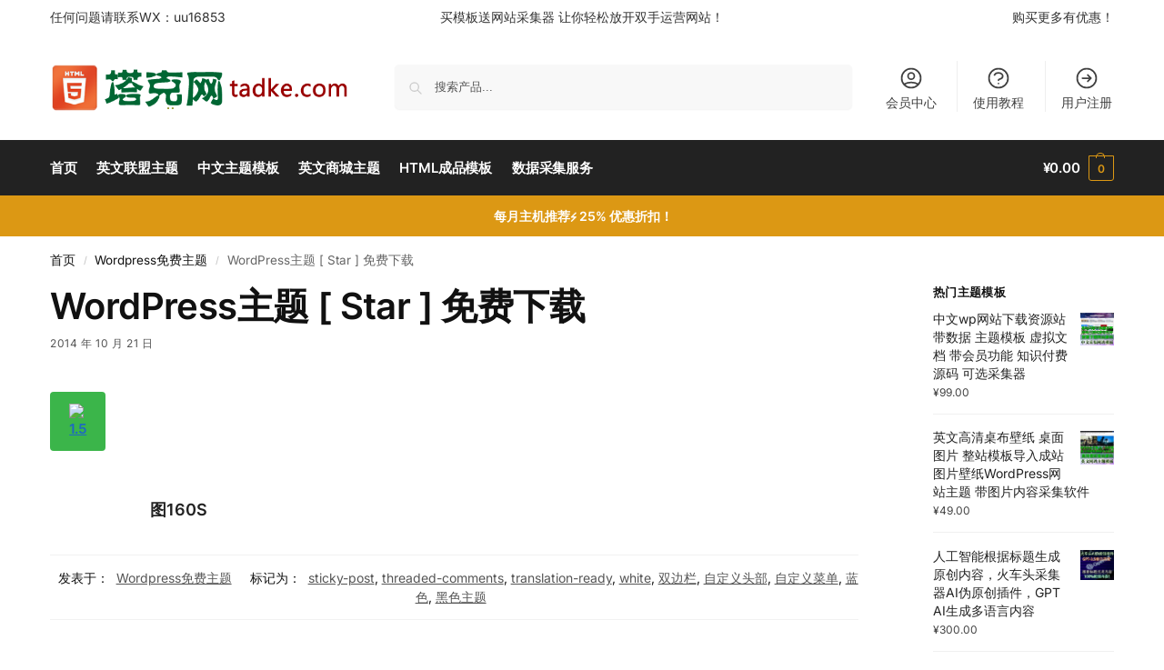

--- FILE ---
content_type: text/html; charset=UTF-8
request_url: http://www.tadke.com/wordpress-muban/21/1786.html
body_size: 25172
content:
<!doctype html>
<html lang="zh-CN">
<head>
<meta charset="UTF-8">
<meta name="viewport" content="height=device-height, width=device-width, initial-scale=1">
<link rel="profile" href="https://gmpg.org/xfn/11">
<link rel="pingback" href="http://www.tadke.com/xmlrpc.php">

<title>WordPress主题 [ Star ] 免费下载 &#8211; 塔克网 &#8211; WordPress主题 &#8211; 全自动采集发布整站模板</title>
<meta name='robots' content='max-image-preview:large' />
<link rel="alternate" type="application/rss+xml" title="塔克网 - WordPress主题 - 全自动采集发布整站模板 &raquo; Feed" href="https://www.tadke.com/feed/" />
<link rel="alternate" type="application/rss+xml" title="塔克网 - WordPress主题 - 全自动采集发布整站模板 &raquo; Comments Feed" href="https://www.tadke.com/comments/feed/" />
<style id='wp-img-auto-sizes-contain-inline-css' type='text/css'>
img:is([sizes=auto i],[sizes^="auto," i]){contain-intrinsic-size:3000px 1500px}
/*# sourceURL=wp-img-auto-sizes-contain-inline-css */
</style>
<link rel='stylesheet' id='commercekit-ajax-search-css-css' href='http://www.tadke.com/wp-content/plugins/commercegurus-commercekit/assets/css/ajax-search.css' type='text/css' media='all' />
<link rel='stylesheet' id='user-registration-general-css' href='http://www.tadke.com/wp-content/plugins/user-registration/assets/css/user-registration.css' type='text/css' media='all' />
<style id='woocommerce-inline-inline-css' type='text/css'>
.woocommerce form .form-row .required { visibility: visible; }
/*# sourceURL=woocommerce-inline-inline-css */
</style>
<link rel='stylesheet' id='shoptimizer-main-min-css' href='http://www.tadke.com/wp-content/themes/shoptimizer/assets/css/main/main.min.css' type='text/css' media='all' />
<link rel='stylesheet' id='shoptimizer-blog-min-css' href='http://www.tadke.com/wp-content/themes/shoptimizer/assets/css/main/blog.min.css' type='text/css' media='all' />
<link rel='stylesheet' id='shoptimizer-dynamic-style-css' href='http://www.tadke.com/wp-content/themes/shoptimizer/assets/css/main/dynamic.css' type='text/css' media='all' />
<link rel='stylesheet' id='shoptimizer-blocks-min-css' href='http://www.tadke.com/wp-content/themes/shoptimizer/assets/css/main/blocks.min.css' type='text/css' media='all' />
<link rel='stylesheet' id='shoptimizer-elementor-pro-css' href='http://www.tadke.com/wp-content/themes/shoptimizer/inc/compatibility/elementor-pro/elementor-pro.css' type='text/css' media='all' />
<script type="text/javascript" src="http://www.tadke.com/wp-includes/js/jquery/jquery.min.js" id="jquery-core-js"></script>
<script type="text/javascript" src="http://www.tadke.com/wp-includes/js/jquery/jquery-migrate.min.js" id="jquery-migrate-js"></script>
<script type="text/javascript" src="http://www.tadke.com/wp-content/plugins/commercegurus-commercekit/assets/js/js.cookie.min.js" id="js-cookie-js" defer="defer" data-wp-strategy="defer"></script>
<script type="text/javascript" src="http://www.tadke.com/wp-content/plugins/woocommerce/assets/js/jquery-blockui/jquery.blockUI.min.js" id="jquery-blockui-js" defer="defer" data-wp-strategy="defer"></script>
<script type="text/javascript" id="wc-add-to-cart-js-extra">
/* <![CDATA[ */
var wc_add_to_cart_params = {"ajax_url":"/wp-admin/admin-ajax.php","wc_ajax_url":"/?wc-ajax=%%endpoint%%","i18n_view_cart":"\u67e5\u770b\u8d2d\u7269\u8f66","cart_url":"https://www.tadke.com/cart/","is_cart":"","cart_redirect_after_add":"yes"};
//# sourceURL=wc-add-to-cart-js-extra
/* ]]> */
</script>
<script type="text/javascript" src="http://www.tadke.com/wp-content/plugins/woocommerce/assets/js/frontend/add-to-cart.min.js" id="wc-add-to-cart-js" defer="defer" data-wp-strategy="defer"></script>
<script type="text/javascript" id="woocommerce-js-extra">
/* <![CDATA[ */
var woocommerce_params = {"ajax_url":"/wp-admin/admin-ajax.php","wc_ajax_url":"/?wc-ajax=%%endpoint%%"};
//# sourceURL=woocommerce-js-extra
/* ]]> */
</script>
<script type="text/javascript" src="http://www.tadke.com/wp-content/plugins/woocommerce/assets/js/frontend/woocommerce.min.js" id="woocommerce-js" defer="defer" data-wp-strategy="defer"></script>
<link rel="https://api.w.org/" href="https://www.tadke.com/wp-json/" /><link rel="alternate" title="JSON" type="application/json" href="https://www.tadke.com/wp-json/wp/v2/posts/1786" /><link rel="canonical" href="https://www.tadke.com/wordpress-muban/21/1786.html" />
<link rel='shortlink' href='https://www.tadke.com/?p=1786' />
	<script type="text/javascript"> var commercekit_ajs = {"ajax_url":"\/?commercekit-ajax","ajax_search":1,"char_count":3,"action":"commercekit_ajax_search","loader_icon":"http:\/\/www.tadke.com\/wp-content\/plugins\/commercegurus-commercekit\/assets\/images\/loader2.gif","no_results_text":"\u6ca1\u6709\u4ea7\u54c1\u7ed3\u679c","placeholder_text":"\u641c\u7d22\u4ea7\u54c1...","other_result_text":"\u5176\u4ed6\u7ed3\u679c","view_all_text":"\u67e5\u770b\u6240\u6709\u4ea7\u54c1\u7ed3\u679c","no_other_text":"No other results","other_all_text":"\u67e5\u770b\u6240\u6709\u5176\u4ed6\u7ed3\u679c","ajax_url_product":"https:\/\/www.tadke.com\/?cgkit_ajax_search_product=1","ajax_url_post":"https:\/\/www.tadke.com\/?cgkit_ajax_search_post=1","fast_ajax_search":0,"ajs_other_results":1,"layout":"product","ajax_nonce":0}; var commercekit_pdp = []; var commercekit_as = []; </script>
	
	<noscript><style>.woocommerce-product-gallery{ opacity: 1 !important; }</style></noscript>
	<meta name="generator" content="Elementor 3.31.3; features: e_font_icon_svg, additional_custom_breakpoints, e_element_cache; settings: css_print_method-external, google_font-enabled, font_display-swap">
			<style>
				.e-con.e-parent:nth-of-type(n+4):not(.e-lazyloaded):not(.e-no-lazyload),
				.e-con.e-parent:nth-of-type(n+4):not(.e-lazyloaded):not(.e-no-lazyload) * {
					background-image: none !important;
				}
				@media screen and (max-height: 1024px) {
					.e-con.e-parent:nth-of-type(n+3):not(.e-lazyloaded):not(.e-no-lazyload),
					.e-con.e-parent:nth-of-type(n+3):not(.e-lazyloaded):not(.e-no-lazyload) * {
						background-image: none !important;
					}
				}
				@media screen and (max-height: 640px) {
					.e-con.e-parent:nth-of-type(n+2):not(.e-lazyloaded):not(.e-no-lazyload),
					.e-con.e-parent:nth-of-type(n+2):not(.e-lazyloaded):not(.e-no-lazyload) * {
						background-image: none !important;
					}
				}
			</style>
			<style class='wp-fonts-local' type='text/css'>
@font-face{font-family:Inter;font-style:normal;font-weight:300 900;font-display:fallback;src:url('http://www.tadke.com/wp-content/plugins/woocommerce/assets/fonts/Inter-VariableFont_slnt,wght.woff2') format('woff2');font-stretch:normal;}
@font-face{font-family:Cardo;font-style:normal;font-weight:400;font-display:fallback;src:url('http://www.tadke.com/wp-content/plugins/woocommerce/assets/fonts/cardo_normal_400.woff2') format('woff2');}
</style>
<style id="kirki-inline-styles">.site-header .custom-logo-link img{height:53px;}.is_stuck .logo-mark{width:60px;}.price ins, .summary .yith-wcwl-add-to-wishlist a:before, .site .commercekit-wishlist a i:before, .commercekit-wishlist-table .price, .commercekit-wishlist-table .price ins, .commercekit-ajs-product-price, .commercekit-ajs-product-price ins, .widget-area .widget.widget_categories a:hover, #secondary .widget ul li a:hover, #secondary.widget-area .widget li.chosen a, .widget-area .widget a:hover, #secondary .widget_recent_comments ul li a:hover, .woocommerce-pagination .page-numbers li .page-numbers.current, div.product p.price, body:not(.mobile-toggled) .main-navigation ul.menu li.full-width.menu-item-has-children ul li.highlight > a, body:not(.mobile-toggled) .main-navigation ul.menu li.full-width.menu-item-has-children ul li.highlight > a:hover, #secondary .widget ins span.amount, #secondary .widget ins span.amount span, .search-results article h2 a:hover{color:#dc9814;}.spinner > div, .widget_price_filter .ui-slider .ui-slider-range, .widget_price_filter .ui-slider .ui-slider-handle, #page .woocommerce-tabs ul.tabs li span, #secondary.widget-area .widget .tagcloud a:hover, .widget-area .widget.widget_product_tag_cloud a:hover, footer .mc4wp-form input[type="submit"], #payment .payment_methods li.woocommerce-PaymentMethod > input[type=radio]:first-child:checked + label:before, #payment .payment_methods li.wc_payment_method > input[type=radio]:first-child:checked + label:before, #shipping_method > li > input[type=radio]:first-child:checked + label:before, ul#shipping_method li:only-child label:before, .image-border .elementor-image:after, ul.products li.product .yith-wcwl-wishlistexistsbrowse a:before, ul.products li.product .yith-wcwl-wishlistaddedbrowse a:before, ul.products li.product .yith-wcwl-add-button a:before, .summary .yith-wcwl-add-to-wishlist a:before, li.product .commercekit-wishlist a em.cg-wishlist-t:before, li.product .commercekit-wishlist a em.cg-wishlist:before, .site .commercekit-wishlist a i:before, .summary .commercekit-wishlist a i.cg-wishlist-t:before, .woocommerce-tabs ul.tabs li a span, .commercekit-atc-tab-links li a span, .main-navigation ul li a span strong, .widget_layered_nav ul.woocommerce-widget-layered-nav-list li.chosen:before{background-color:#dc9814;}.woocommerce-tabs .tabs li a::after, .commercekit-atc-tab-links li a:after{border-color:#dc9814;}a{color:#1e68c4;}a:hover{color:#111;}body{background-color:#fff;}.col-full.topbar-wrapper{background-color:#fff;border-bottom-color:#eee;}.top-bar, .top-bar a{color:#323232;}body:not(.header-4) .site-header, .header-4-container{background-color:#fff;}.fa.menu-item, .ri.menu-item{border-left-color:#eee;}.header-4 .search-trigger span{border-right-color:#eee;}.header-widget-region{background-color:#dc9814;font-size:14px;}.header-widget-region, .header-widget-region a{color:#fff;}.button, .button:hover, .message-inner a.button, .wc-proceed-to-checkout a.button, .wc-proceed-to-checkout .checkout-button.button:hover, .commercekit-wishlist-table button, input[type=submit], ul.products li.product .button, ul.products li.product .added_to_cart, ul.wc-block-grid__products .wp-block-button__link, ul.wc-block-grid__products .wp-block-button__link:hover, .site .widget_shopping_cart a.button.checkout, .woocommerce #respond input#submit.alt, .main-navigation ul.menu ul li a.button, .main-navigation ul.menu ul li a.button:hover, body .main-navigation ul.menu li.menu-item-has-children.full-width > .sub-menu-wrapper li a.button:hover, .main-navigation ul.menu li.menu-item-has-children.full-width > .sub-menu-wrapper li:hover a.added_to_cart, .site div.wpforms-container-full .wpforms-form button[type=submit], .product .cart .single_add_to_cart_button, .woocommerce-cart p.return-to-shop a, .elementor-row .feature p a, .image-feature figcaption span, .wp-element-button.wc-block-cart__submit-button, .wp-element-button.wc-block-components-button.wc-block-components-checkout-place-order-button{color:#fff;}.single-product div.product form.cart .button.added::before, #payment .place-order .button:before, .cart-collaterals .checkout-button:before, .widget_shopping_cart .buttons .checkout:before{background-color:#fff;}.button, input[type=submit], ul.products li.product .button, .commercekit-wishlist-table button, .woocommerce #respond input#submit.alt, .product .cart .single_add_to_cart_button, .widget_shopping_cart a.button.checkout, .main-navigation ul.menu li.menu-item-has-children.full-width > .sub-menu-wrapper li a.added_to_cart, .site div.wpforms-container-full .wpforms-form button[type=submit], ul.products li.product .added_to_cart, ul.wc-block-grid__products .wp-block-button__link, .woocommerce-cart p.return-to-shop a, .elementor-row .feature a, .image-feature figcaption span, .wp-element-button.wc-block-cart__submit-button, .wp-element-button.wc-block-components-button.wc-block-components-checkout-place-order-button{background-color:#3bb54a;}.widget_shopping_cart a.button.checkout{border-color:#3bb54a;}.button:hover, [type="submit"]:hover, .commercekit-wishlist-table button:hover, ul.products li.product .button:hover, #place_order[type="submit"]:hover, body .woocommerce #respond input#submit.alt:hover, .product .cart .single_add_to_cart_button:hover, .main-navigation ul.menu li.menu-item-has-children.full-width > .sub-menu-wrapper li a.added_to_cart:hover, .site div.wpforms-container-full .wpforms-form button[type=submit]:hover, .site div.wpforms-container-full .wpforms-form button[type=submit]:focus, ul.products li.product .added_to_cart:hover, ul.wc-block-grid__products .wp-block-button__link:hover, .widget_shopping_cart a.button.checkout:hover, .woocommerce-cart p.return-to-shop a:hover, .wp-element-button.wc-block-cart__submit-button:hover, .wp-element-button.wc-block-components-button.wc-block-components-checkout-place-order-button:hover{background-color:#009245;}.widget_shopping_cart a.button.checkout:hover{border-color:#009245;}.onsale, .product-label, .wc-block-grid__product-onsale{background-color:#3bb54a;color:#fff;}.content-area .summary .onsale{color:#3bb54a;}.summary .product-label:before, .product-details-wrapper .product-label:before{border-right-color:#3bb54a;}.rtl .product-details-wrapper .product-label:before{border-left-color:#3bb54a;}.entry-content .testimonial-entry-title:after, .cart-summary .widget li strong::before, p.stars.selected a.active::before, p.stars:hover a::before, p.stars.selected a:not(.active)::before{color:#ee9e13;}.star-rating > span:before{background-color:#ee9e13;}header.woocommerce-products-header, .shoptimizer-category-banner{background-color:#efeee3;}.term-description p, .term-description a, .term-description a:hover, .shoptimizer-category-banner h1, .shoptimizer-category-banner .taxonomy-description p{color:#222;}.single-product .site-content .col-full{background-color:#f8f8f8;}.call-back-feature button{background-color:#dc9814;}.call-back-feature button, .site-content div.call-back-feature button:hover{color:#fff;}ul.checkout-bar:before, .woocommerce-checkout .checkout-bar li.active:after, ul.checkout-bar li.visited:after{background-color:#3bb54a;}.below-content .widget .ri{color:#999;}.below-content .widget svg{stroke:#999;}footer.site-footer, footer.copyright{background-color:#111;color:#ccc;}.site footer.site-footer .widget .widget-title, .site-footer .widget.widget_block h2{color:#fff;}footer.site-footer a:not(.button), footer.copyright a{color:#999;}footer.site-footer a:not(.button):hover, footer.copyright a:hover{color:#fff;}footer.site-footer li a:after{border-color:#fff;}.top-bar{font-size:14px;}.menu-primary-menu-container > ul > li > a span:before, .menu-primary-menu-container > ul > li.nolink > span:before{border-color:#dc9814;}.secondary-navigation .menu a, .ri.menu-item:before, .fa.menu-item:before{color:#404040;}.secondary-navigation .icon-wrapper svg{stroke:#404040;}.shoptimizer-cart a.cart-contents .count, .shoptimizer-cart a.cart-contents .count:after{border-color:#dc9814;}.shoptimizer-cart a.cart-contents .count, .shoptimizer-cart-icon i{color:#dc9814;}.shoptimizer-cart a.cart-contents:hover .count, .shoptimizer-cart a.cart-contents:hover .count{background-color:#dc9814;}.shoptimizer-cart .cart-contents{color:#fff;}.header-widget-region .widget{padding-top:12px;padding-bottom:12px;}.col-full, .single-product .site-content .shoptimizer-sticky-add-to-cart .col-full, body .woocommerce-message, .single-product .site-content .commercekit-sticky-add-to-cart .col-full, .wc-block-components-notice-banner{max-width:1170px;}.product-details-wrapper, .single-product .woocommerce:has(.woocommerce-message), .single-product .woocommerce-Tabs-panel, .single-product .archive-header .woocommerce-breadcrumb, .plp-below.archive.woocommerce .archive-header .woocommerce-breadcrumb, .related.products, .site-content #sspotReviews:not([data-shortcode="1"]), .upsells.products, .composite_summary, .composite_wrap, .wc-prl-recommendations, .yith-wfbt-section.woocommerce{max-width:calc(1170px + 5.2325em);}.main-navigation ul li.menu-item-has-children.full-width .container, .single-product .woocommerce-error{max-width:1170px;}.below-content .col-full, footer .col-full{max-width:calc(1170px + 40px);}body, button, input, select, option, textarea, :root :where(body){font-family:Inter;font-size:16px;font-weight:400;color:#444;}:root{font-family:Inter;font-size:16px;font-weight:400;color:#444;}.menu-primary-menu-container > ul > li > a, .shoptimizer-cart .cart-contents, .menu-primary-menu-container > ul > li.nolink > span{font-family:Inter;font-size:15px;font-weight:600;letter-spacing:-0.1px;text-transform:none;}.main-navigation ul.menu ul li > a, .main-navigation ul.nav-menu ul li > a, .main-navigation ul.menu ul li.nolink{font-family:Inter;font-size:14px;font-weight:400;text-transform:none;}.main-navigation ul.menu li.menu-item-has-children.full-width > .sub-menu-wrapper li.menu-item-has-children > a, .main-navigation ul.menu li.menu-item-has-children.full-width > .sub-menu-wrapper li.heading > a, .main-navigation ul.menu li.menu-item-has-children.full-width > .sub-menu-wrapper li.nolink > span{font-family:Inter;font-size:12px;font-weight:600;letter-spacing:0.5px;text-transform:uppercase;color:#111;}.entry-content{font-family:Inter;font-size:16px;font-weight:400;line-height:1.6;text-transform:none;color:#222;}h1{font-family:Inter;font-size:42px;font-weight:600;letter-spacing:-1.1px;line-height:1.2;text-transform:none;color:#111;}h2{font-family:Inter;font-size:30px;font-weight:600;letter-spacing:-0.5px;line-height:1.25;text-transform:none;color:#111;}h3{font-family:Inter;font-size:24px;font-weight:600;letter-spacing:0px;line-height:1.45;text-transform:none;color:#222;}h4{font-family:Inter;font-size:18px;font-weight:600;letter-spacing:0px;line-height:1.4;text-transform:none;color:#111;}h5{font-family:Inter;font-size:18px;font-weight:600;letter-spacing:0px;line-height:1.4;text-transform:none;color:#111;}blockquote p{font-family:Inter;font-size:20px;font-weight:400;line-height:1.45;text-transform:none;color:#111;}.widget .widget-title, .widget .widgettitle, .widget.widget_block h2{font-family:Inter;font-size:13px;font-weight:600;letter-spacing:0.3px;line-height:1.5;text-transform:uppercase;}.single-post h1{font-family:Inter;font-size:40px;font-weight:600;letter-spacing:-0.6px;line-height:1.24;text-transform:none;}.term-description, .shoptimizer-category-banner .taxonomy-description{font-family:Inter;font-size:17px;font-weight:400;letter-spacing:-0.1px;line-height:1.5;text-transform:none;}ul.products li.product .woocommerce-loop-product__title, ul.products li.product:not(.product-category) h2, ul.products li.product .woocommerce-loop-product__title, ul.products li.product .woocommerce-loop-product__title, .main-navigation ul.menu ul li.product .woocommerce-loop-product__title a, .wc-block-grid__product .wc-block-grid__product-title{font-family:Inter;font-size:15px;font-weight:600;letter-spacing:0px;line-height:1.3;text-transform:none;}.summary h1{font-family:Inter;font-size:34px;font-weight:600;letter-spacing:-0.5px;line-height:1.2;text-transform:none;}body .woocommerce #respond input#submit.alt, body .woocommerce a.button.alt, body .woocommerce button.button.alt, body .woocommerce input.button.alt, .product .cart .single_add_to_cart_button, .shoptimizer-sticky-add-to-cart__content-button a.button, #cgkit-tab-commercekit-sticky-atc-title button, #cgkit-mobile-commercekit-sticky-atc button, .widget_shopping_cart a.button.checkout{font-family:Inter;font-size:16px;font-weight:600;letter-spacing:0px;text-transform:none;}@media (min-width: 993px){.is_stuck .primary-navigation.with-logo .menu-primary-menu-container{margin-left:60px;}.col-full-nav{background-color:#222;}.col-full.main-header{padding-top:30px;padding-bottom:30px;}.menu-primary-menu-container > ul > li > a, .menu-primary-menu-container > ul > li.nolink > span, .site-header-cart, .logo-mark{line-height:60px;}.site-header-cart, .menu-primary-menu-container > ul > li.menu-button{height:60px;}.menu-primary-menu-container > ul > li > a, .menu-primary-menu-container > ul > li.nolink > span{color:#fff;}.main-navigation ul.menu > li.menu-item-has-children > a::after{background-color:#fff;}.menu-primary-menu-container > ul.menu:hover > li > a{opacity:0.65;}.main-navigation ul.menu ul.sub-menu{background-color:#fff;}.main-navigation ul.menu ul li a, .main-navigation ul.nav-menu ul li a{color:#323232;}.main-navigation ul.menu ul li.menu-item:not(.menu-item-image):not(.heading) > a:hover{color:#dc9814;}.shoptimizer-cart-icon svg{stroke:#dc9814;}.shoptimizer-cart a.cart-contents:hover .count{color:#fff;}body.header-4:not(.full-width-header) .header-4-inner, .summary form.cart.commercekit_sticky-atc .commercekit-pdp-sticky-inner, .commercekit-atc-sticky-tabs ul.commercekit-atc-tab-links, .h-ckit-filters.no-woocommerce-sidebar .commercekit-product-filters{max-width:1170px;}#secondary{width:17%;}.content-area{width:76%;}}@media (max-width: 992px){.main-header, .site-branding{height:70px;}.main-header .site-header-cart{top:calc(-14px + 70px / 2);}.sticky-m .mobile-filter, .sticky-m #cgkitpf-horizontal{top:70px;}.sticky-m .commercekit-atc-sticky-tabs{top:calc(70px - 1px);}.m-search-bh.sticky-m .commercekit-atc-sticky-tabs, .m-search-toggled.sticky-m .commercekit-atc-sticky-tabs{top:calc(70px + 60px - 1px);}.m-search-bh.sticky-m .mobile-filter, .m-search-toggled.sticky-m .mobile-filter, .m-search-bh.sticky-m #cgkitpf-horizontal, .m-search-toggled.sticky-m #cgkitpf-horizontal{top:calc(70px + 60px);}.sticky-m .cg-layout-vertical-scroll .cg-thumb-swiper{top:calc(70px + 10px);}body.theme-shoptimizer .site-header .custom-logo-link img, body.wp-custom-logo .site-header .custom-logo-link img{height:22px;}.m-search-bh .site-search, .m-search-toggled .site-search, .site-branding button.menu-toggle, .site-branding button.menu-toggle:hover{background-color:#fff;}.menu-toggle .bar, .shoptimizer-cart a.cart-contents:hover .count{background-color:#111;}.menu-toggle .bar-text, .menu-toggle:hover .bar-text, .shoptimizer-cart a.cart-contents .count{color:#111;}.mobile-search-toggle svg, .shoptimizer-myaccount svg{stroke:#111;}.shoptimizer-cart a.cart-contents:hover .count{background-color:#dc9814;}.shoptimizer-cart a.cart-contents:not(:hover) .count{color:#dc9814;}.shoptimizer-cart-icon svg{stroke:#dc9814;}.shoptimizer-cart a.cart-contents .count, .shoptimizer-cart a.cart-contents .count:after{border-color:#dc9814;}.col-full-nav{background-color:#fff;}.main-navigation ul li a, .menu-primary-menu-container > ul > li.nolink > span, body .main-navigation ul.menu > li.menu-item-has-children > span.caret::after, .main-navigation .woocommerce-loop-product__title, .main-navigation ul.menu li.product, body .main-navigation ul.menu li.menu-item-has-children.full-width>.sub-menu-wrapper li h6 a, body .main-navigation ul.menu li.menu-item-has-children.full-width>.sub-menu-wrapper li h6 a:hover, .main-navigation ul.products li.product .price, body .main-navigation ul.menu li.menu-item-has-children li.menu-item-has-children span.caret, body.mobile-toggled .main-navigation ul.menu li.menu-item-has-children.full-width > .sub-menu-wrapper li p.product__categories a, body.mobile-toggled ul.products li.product p.product__categories a, body li.menu-item-product p.product__categories, main-navigation ul.menu li.menu-item-has-children.full-width > .sub-menu-wrapper li.menu-item-has-children > a, .main-navigation ul.menu li.menu-item-has-children.full-width > .sub-menu-wrapper li.heading > a, .mobile-extra, .mobile-extra h4, .mobile-extra a:not(.button){color:#222;}.main-navigation ul.menu li.menu-item-has-children span.caret::after{background-color:#222;}.main-navigation ul.menu > li.menu-item-has-children.dropdown-open > .sub-menu-wrapper{border-bottom-color:#eee;}}@media (min-width: 992px){.top-bar .textwidget{padding-top:8px;padding-bottom:8px;}}/* cyrillic-ext */
@font-face {
  font-family: 'Inter';
  font-style: normal;
  font-weight: 400;
  font-display: swap;
  src: url(http://www.tadke.com/wp-content/fonts/inter/UcC73FwrK3iLTeHuS_nVMrMxCp50SjIa2JL7SUc.woff2) format('woff2');
  unicode-range: U+0460-052F, U+1C80-1C8A, U+20B4, U+2DE0-2DFF, U+A640-A69F, U+FE2E-FE2F;
}
/* cyrillic */
@font-face {
  font-family: 'Inter';
  font-style: normal;
  font-weight: 400;
  font-display: swap;
  src: url(http://www.tadke.com/wp-content/fonts/inter/UcC73FwrK3iLTeHuS_nVMrMxCp50SjIa0ZL7SUc.woff2) format('woff2');
  unicode-range: U+0301, U+0400-045F, U+0490-0491, U+04B0-04B1, U+2116;
}
/* greek-ext */
@font-face {
  font-family: 'Inter';
  font-style: normal;
  font-weight: 400;
  font-display: swap;
  src: url(http://www.tadke.com/wp-content/fonts/inter/UcC73FwrK3iLTeHuS_nVMrMxCp50SjIa2ZL7SUc.woff2) format('woff2');
  unicode-range: U+1F00-1FFF;
}
/* greek */
@font-face {
  font-family: 'Inter';
  font-style: normal;
  font-weight: 400;
  font-display: swap;
  src: url(http://www.tadke.com/wp-content/fonts/inter/UcC73FwrK3iLTeHuS_nVMrMxCp50SjIa1pL7SUc.woff2) format('woff2');
  unicode-range: U+0370-0377, U+037A-037F, U+0384-038A, U+038C, U+038E-03A1, U+03A3-03FF;
}
/* vietnamese */
@font-face {
  font-family: 'Inter';
  font-style: normal;
  font-weight: 400;
  font-display: swap;
  src: url(http://www.tadke.com/wp-content/fonts/inter/UcC73FwrK3iLTeHuS_nVMrMxCp50SjIa2pL7SUc.woff2) format('woff2');
  unicode-range: U+0102-0103, U+0110-0111, U+0128-0129, U+0168-0169, U+01A0-01A1, U+01AF-01B0, U+0300-0301, U+0303-0304, U+0308-0309, U+0323, U+0329, U+1EA0-1EF9, U+20AB;
}
/* latin-ext */
@font-face {
  font-family: 'Inter';
  font-style: normal;
  font-weight: 400;
  font-display: swap;
  src: url(http://www.tadke.com/wp-content/fonts/inter/UcC73FwrK3iLTeHuS_nVMrMxCp50SjIa25L7SUc.woff2) format('woff2');
  unicode-range: U+0100-02BA, U+02BD-02C5, U+02C7-02CC, U+02CE-02D7, U+02DD-02FF, U+0304, U+0308, U+0329, U+1D00-1DBF, U+1E00-1E9F, U+1EF2-1EFF, U+2020, U+20A0-20AB, U+20AD-20C0, U+2113, U+2C60-2C7F, U+A720-A7FF;
}
/* latin */
@font-face {
  font-family: 'Inter';
  font-style: normal;
  font-weight: 400;
  font-display: swap;
  src: url(http://www.tadke.com/wp-content/fonts/inter/UcC73FwrK3iLTeHuS_nVMrMxCp50SjIa1ZL7.woff2) format('woff2');
  unicode-range: U+0000-00FF, U+0131, U+0152-0153, U+02BB-02BC, U+02C6, U+02DA, U+02DC, U+0304, U+0308, U+0329, U+2000-206F, U+20AC, U+2122, U+2191, U+2193, U+2212, U+2215, U+FEFF, U+FFFD;
}
/* cyrillic-ext */
@font-face {
  font-family: 'Inter';
  font-style: normal;
  font-weight: 600;
  font-display: swap;
  src: url(http://www.tadke.com/wp-content/fonts/inter/UcC73FwrK3iLTeHuS_nVMrMxCp50SjIa2JL7SUc.woff2) format('woff2');
  unicode-range: U+0460-052F, U+1C80-1C8A, U+20B4, U+2DE0-2DFF, U+A640-A69F, U+FE2E-FE2F;
}
/* cyrillic */
@font-face {
  font-family: 'Inter';
  font-style: normal;
  font-weight: 600;
  font-display: swap;
  src: url(http://www.tadke.com/wp-content/fonts/inter/UcC73FwrK3iLTeHuS_nVMrMxCp50SjIa0ZL7SUc.woff2) format('woff2');
  unicode-range: U+0301, U+0400-045F, U+0490-0491, U+04B0-04B1, U+2116;
}
/* greek-ext */
@font-face {
  font-family: 'Inter';
  font-style: normal;
  font-weight: 600;
  font-display: swap;
  src: url(http://www.tadke.com/wp-content/fonts/inter/UcC73FwrK3iLTeHuS_nVMrMxCp50SjIa2ZL7SUc.woff2) format('woff2');
  unicode-range: U+1F00-1FFF;
}
/* greek */
@font-face {
  font-family: 'Inter';
  font-style: normal;
  font-weight: 600;
  font-display: swap;
  src: url(http://www.tadke.com/wp-content/fonts/inter/UcC73FwrK3iLTeHuS_nVMrMxCp50SjIa1pL7SUc.woff2) format('woff2');
  unicode-range: U+0370-0377, U+037A-037F, U+0384-038A, U+038C, U+038E-03A1, U+03A3-03FF;
}
/* vietnamese */
@font-face {
  font-family: 'Inter';
  font-style: normal;
  font-weight: 600;
  font-display: swap;
  src: url(http://www.tadke.com/wp-content/fonts/inter/UcC73FwrK3iLTeHuS_nVMrMxCp50SjIa2pL7SUc.woff2) format('woff2');
  unicode-range: U+0102-0103, U+0110-0111, U+0128-0129, U+0168-0169, U+01A0-01A1, U+01AF-01B0, U+0300-0301, U+0303-0304, U+0308-0309, U+0323, U+0329, U+1EA0-1EF9, U+20AB;
}
/* latin-ext */
@font-face {
  font-family: 'Inter';
  font-style: normal;
  font-weight: 600;
  font-display: swap;
  src: url(http://www.tadke.com/wp-content/fonts/inter/UcC73FwrK3iLTeHuS_nVMrMxCp50SjIa25L7SUc.woff2) format('woff2');
  unicode-range: U+0100-02BA, U+02BD-02C5, U+02C7-02CC, U+02CE-02D7, U+02DD-02FF, U+0304, U+0308, U+0329, U+1D00-1DBF, U+1E00-1E9F, U+1EF2-1EFF, U+2020, U+20A0-20AB, U+20AD-20C0, U+2113, U+2C60-2C7F, U+A720-A7FF;
}
/* latin */
@font-face {
  font-family: 'Inter';
  font-style: normal;
  font-weight: 600;
  font-display: swap;
  src: url(http://www.tadke.com/wp-content/fonts/inter/UcC73FwrK3iLTeHuS_nVMrMxCp50SjIa1ZL7.woff2) format('woff2');
  unicode-range: U+0000-00FF, U+0131, U+0152-0153, U+02BB-02BC, U+02C6, U+02DA, U+02DC, U+0304, U+0308, U+0329, U+2000-206F, U+20AC, U+2122, U+2191, U+2193, U+2212, U+2215, U+FEFF, U+FFFD;
}/* cyrillic-ext */
@font-face {
  font-family: 'Inter';
  font-style: normal;
  font-weight: 400;
  font-display: swap;
  src: url(http://www.tadke.com/wp-content/fonts/inter/UcC73FwrK3iLTeHuS_nVMrMxCp50SjIa2JL7SUc.woff2) format('woff2');
  unicode-range: U+0460-052F, U+1C80-1C8A, U+20B4, U+2DE0-2DFF, U+A640-A69F, U+FE2E-FE2F;
}
/* cyrillic */
@font-face {
  font-family: 'Inter';
  font-style: normal;
  font-weight: 400;
  font-display: swap;
  src: url(http://www.tadke.com/wp-content/fonts/inter/UcC73FwrK3iLTeHuS_nVMrMxCp50SjIa0ZL7SUc.woff2) format('woff2');
  unicode-range: U+0301, U+0400-045F, U+0490-0491, U+04B0-04B1, U+2116;
}
/* greek-ext */
@font-face {
  font-family: 'Inter';
  font-style: normal;
  font-weight: 400;
  font-display: swap;
  src: url(http://www.tadke.com/wp-content/fonts/inter/UcC73FwrK3iLTeHuS_nVMrMxCp50SjIa2ZL7SUc.woff2) format('woff2');
  unicode-range: U+1F00-1FFF;
}
/* greek */
@font-face {
  font-family: 'Inter';
  font-style: normal;
  font-weight: 400;
  font-display: swap;
  src: url(http://www.tadke.com/wp-content/fonts/inter/UcC73FwrK3iLTeHuS_nVMrMxCp50SjIa1pL7SUc.woff2) format('woff2');
  unicode-range: U+0370-0377, U+037A-037F, U+0384-038A, U+038C, U+038E-03A1, U+03A3-03FF;
}
/* vietnamese */
@font-face {
  font-family: 'Inter';
  font-style: normal;
  font-weight: 400;
  font-display: swap;
  src: url(http://www.tadke.com/wp-content/fonts/inter/UcC73FwrK3iLTeHuS_nVMrMxCp50SjIa2pL7SUc.woff2) format('woff2');
  unicode-range: U+0102-0103, U+0110-0111, U+0128-0129, U+0168-0169, U+01A0-01A1, U+01AF-01B0, U+0300-0301, U+0303-0304, U+0308-0309, U+0323, U+0329, U+1EA0-1EF9, U+20AB;
}
/* latin-ext */
@font-face {
  font-family: 'Inter';
  font-style: normal;
  font-weight: 400;
  font-display: swap;
  src: url(http://www.tadke.com/wp-content/fonts/inter/UcC73FwrK3iLTeHuS_nVMrMxCp50SjIa25L7SUc.woff2) format('woff2');
  unicode-range: U+0100-02BA, U+02BD-02C5, U+02C7-02CC, U+02CE-02D7, U+02DD-02FF, U+0304, U+0308, U+0329, U+1D00-1DBF, U+1E00-1E9F, U+1EF2-1EFF, U+2020, U+20A0-20AB, U+20AD-20C0, U+2113, U+2C60-2C7F, U+A720-A7FF;
}
/* latin */
@font-face {
  font-family: 'Inter';
  font-style: normal;
  font-weight: 400;
  font-display: swap;
  src: url(http://www.tadke.com/wp-content/fonts/inter/UcC73FwrK3iLTeHuS_nVMrMxCp50SjIa1ZL7.woff2) format('woff2');
  unicode-range: U+0000-00FF, U+0131, U+0152-0153, U+02BB-02BC, U+02C6, U+02DA, U+02DC, U+0304, U+0308, U+0329, U+2000-206F, U+20AC, U+2122, U+2191, U+2193, U+2212, U+2215, U+FEFF, U+FFFD;
}
/* cyrillic-ext */
@font-face {
  font-family: 'Inter';
  font-style: normal;
  font-weight: 600;
  font-display: swap;
  src: url(http://www.tadke.com/wp-content/fonts/inter/UcC73FwrK3iLTeHuS_nVMrMxCp50SjIa2JL7SUc.woff2) format('woff2');
  unicode-range: U+0460-052F, U+1C80-1C8A, U+20B4, U+2DE0-2DFF, U+A640-A69F, U+FE2E-FE2F;
}
/* cyrillic */
@font-face {
  font-family: 'Inter';
  font-style: normal;
  font-weight: 600;
  font-display: swap;
  src: url(http://www.tadke.com/wp-content/fonts/inter/UcC73FwrK3iLTeHuS_nVMrMxCp50SjIa0ZL7SUc.woff2) format('woff2');
  unicode-range: U+0301, U+0400-045F, U+0490-0491, U+04B0-04B1, U+2116;
}
/* greek-ext */
@font-face {
  font-family: 'Inter';
  font-style: normal;
  font-weight: 600;
  font-display: swap;
  src: url(http://www.tadke.com/wp-content/fonts/inter/UcC73FwrK3iLTeHuS_nVMrMxCp50SjIa2ZL7SUc.woff2) format('woff2');
  unicode-range: U+1F00-1FFF;
}
/* greek */
@font-face {
  font-family: 'Inter';
  font-style: normal;
  font-weight: 600;
  font-display: swap;
  src: url(http://www.tadke.com/wp-content/fonts/inter/UcC73FwrK3iLTeHuS_nVMrMxCp50SjIa1pL7SUc.woff2) format('woff2');
  unicode-range: U+0370-0377, U+037A-037F, U+0384-038A, U+038C, U+038E-03A1, U+03A3-03FF;
}
/* vietnamese */
@font-face {
  font-family: 'Inter';
  font-style: normal;
  font-weight: 600;
  font-display: swap;
  src: url(http://www.tadke.com/wp-content/fonts/inter/UcC73FwrK3iLTeHuS_nVMrMxCp50SjIa2pL7SUc.woff2) format('woff2');
  unicode-range: U+0102-0103, U+0110-0111, U+0128-0129, U+0168-0169, U+01A0-01A1, U+01AF-01B0, U+0300-0301, U+0303-0304, U+0308-0309, U+0323, U+0329, U+1EA0-1EF9, U+20AB;
}
/* latin-ext */
@font-face {
  font-family: 'Inter';
  font-style: normal;
  font-weight: 600;
  font-display: swap;
  src: url(http://www.tadke.com/wp-content/fonts/inter/UcC73FwrK3iLTeHuS_nVMrMxCp50SjIa25L7SUc.woff2) format('woff2');
  unicode-range: U+0100-02BA, U+02BD-02C5, U+02C7-02CC, U+02CE-02D7, U+02DD-02FF, U+0304, U+0308, U+0329, U+1D00-1DBF, U+1E00-1E9F, U+1EF2-1EFF, U+2020, U+20A0-20AB, U+20AD-20C0, U+2113, U+2C60-2C7F, U+A720-A7FF;
}
/* latin */
@font-face {
  font-family: 'Inter';
  font-style: normal;
  font-weight: 600;
  font-display: swap;
  src: url(http://www.tadke.com/wp-content/fonts/inter/UcC73FwrK3iLTeHuS_nVMrMxCp50SjIa1ZL7.woff2) format('woff2');
  unicode-range: U+0000-00FF, U+0131, U+0152-0153, U+02BB-02BC, U+02C6, U+02DA, U+02DC, U+0304, U+0308, U+0329, U+2000-206F, U+20AC, U+2122, U+2191, U+2193, U+2212, U+2215, U+FEFF, U+FFFD;
}/* cyrillic-ext */
@font-face {
  font-family: 'Inter';
  font-style: normal;
  font-weight: 400;
  font-display: swap;
  src: url(http://www.tadke.com/wp-content/fonts/inter/UcC73FwrK3iLTeHuS_nVMrMxCp50SjIa2JL7SUc.woff2) format('woff2');
  unicode-range: U+0460-052F, U+1C80-1C8A, U+20B4, U+2DE0-2DFF, U+A640-A69F, U+FE2E-FE2F;
}
/* cyrillic */
@font-face {
  font-family: 'Inter';
  font-style: normal;
  font-weight: 400;
  font-display: swap;
  src: url(http://www.tadke.com/wp-content/fonts/inter/UcC73FwrK3iLTeHuS_nVMrMxCp50SjIa0ZL7SUc.woff2) format('woff2');
  unicode-range: U+0301, U+0400-045F, U+0490-0491, U+04B0-04B1, U+2116;
}
/* greek-ext */
@font-face {
  font-family: 'Inter';
  font-style: normal;
  font-weight: 400;
  font-display: swap;
  src: url(http://www.tadke.com/wp-content/fonts/inter/UcC73FwrK3iLTeHuS_nVMrMxCp50SjIa2ZL7SUc.woff2) format('woff2');
  unicode-range: U+1F00-1FFF;
}
/* greek */
@font-face {
  font-family: 'Inter';
  font-style: normal;
  font-weight: 400;
  font-display: swap;
  src: url(http://www.tadke.com/wp-content/fonts/inter/UcC73FwrK3iLTeHuS_nVMrMxCp50SjIa1pL7SUc.woff2) format('woff2');
  unicode-range: U+0370-0377, U+037A-037F, U+0384-038A, U+038C, U+038E-03A1, U+03A3-03FF;
}
/* vietnamese */
@font-face {
  font-family: 'Inter';
  font-style: normal;
  font-weight: 400;
  font-display: swap;
  src: url(http://www.tadke.com/wp-content/fonts/inter/UcC73FwrK3iLTeHuS_nVMrMxCp50SjIa2pL7SUc.woff2) format('woff2');
  unicode-range: U+0102-0103, U+0110-0111, U+0128-0129, U+0168-0169, U+01A0-01A1, U+01AF-01B0, U+0300-0301, U+0303-0304, U+0308-0309, U+0323, U+0329, U+1EA0-1EF9, U+20AB;
}
/* latin-ext */
@font-face {
  font-family: 'Inter';
  font-style: normal;
  font-weight: 400;
  font-display: swap;
  src: url(http://www.tadke.com/wp-content/fonts/inter/UcC73FwrK3iLTeHuS_nVMrMxCp50SjIa25L7SUc.woff2) format('woff2');
  unicode-range: U+0100-02BA, U+02BD-02C5, U+02C7-02CC, U+02CE-02D7, U+02DD-02FF, U+0304, U+0308, U+0329, U+1D00-1DBF, U+1E00-1E9F, U+1EF2-1EFF, U+2020, U+20A0-20AB, U+20AD-20C0, U+2113, U+2C60-2C7F, U+A720-A7FF;
}
/* latin */
@font-face {
  font-family: 'Inter';
  font-style: normal;
  font-weight: 400;
  font-display: swap;
  src: url(http://www.tadke.com/wp-content/fonts/inter/UcC73FwrK3iLTeHuS_nVMrMxCp50SjIa1ZL7.woff2) format('woff2');
  unicode-range: U+0000-00FF, U+0131, U+0152-0153, U+02BB-02BC, U+02C6, U+02DA, U+02DC, U+0304, U+0308, U+0329, U+2000-206F, U+20AC, U+2122, U+2191, U+2193, U+2212, U+2215, U+FEFF, U+FFFD;
}
/* cyrillic-ext */
@font-face {
  font-family: 'Inter';
  font-style: normal;
  font-weight: 600;
  font-display: swap;
  src: url(http://www.tadke.com/wp-content/fonts/inter/UcC73FwrK3iLTeHuS_nVMrMxCp50SjIa2JL7SUc.woff2) format('woff2');
  unicode-range: U+0460-052F, U+1C80-1C8A, U+20B4, U+2DE0-2DFF, U+A640-A69F, U+FE2E-FE2F;
}
/* cyrillic */
@font-face {
  font-family: 'Inter';
  font-style: normal;
  font-weight: 600;
  font-display: swap;
  src: url(http://www.tadke.com/wp-content/fonts/inter/UcC73FwrK3iLTeHuS_nVMrMxCp50SjIa0ZL7SUc.woff2) format('woff2');
  unicode-range: U+0301, U+0400-045F, U+0490-0491, U+04B0-04B1, U+2116;
}
/* greek-ext */
@font-face {
  font-family: 'Inter';
  font-style: normal;
  font-weight: 600;
  font-display: swap;
  src: url(http://www.tadke.com/wp-content/fonts/inter/UcC73FwrK3iLTeHuS_nVMrMxCp50SjIa2ZL7SUc.woff2) format('woff2');
  unicode-range: U+1F00-1FFF;
}
/* greek */
@font-face {
  font-family: 'Inter';
  font-style: normal;
  font-weight: 600;
  font-display: swap;
  src: url(http://www.tadke.com/wp-content/fonts/inter/UcC73FwrK3iLTeHuS_nVMrMxCp50SjIa1pL7SUc.woff2) format('woff2');
  unicode-range: U+0370-0377, U+037A-037F, U+0384-038A, U+038C, U+038E-03A1, U+03A3-03FF;
}
/* vietnamese */
@font-face {
  font-family: 'Inter';
  font-style: normal;
  font-weight: 600;
  font-display: swap;
  src: url(http://www.tadke.com/wp-content/fonts/inter/UcC73FwrK3iLTeHuS_nVMrMxCp50SjIa2pL7SUc.woff2) format('woff2');
  unicode-range: U+0102-0103, U+0110-0111, U+0128-0129, U+0168-0169, U+01A0-01A1, U+01AF-01B0, U+0300-0301, U+0303-0304, U+0308-0309, U+0323, U+0329, U+1EA0-1EF9, U+20AB;
}
/* latin-ext */
@font-face {
  font-family: 'Inter';
  font-style: normal;
  font-weight: 600;
  font-display: swap;
  src: url(http://www.tadke.com/wp-content/fonts/inter/UcC73FwrK3iLTeHuS_nVMrMxCp50SjIa25L7SUc.woff2) format('woff2');
  unicode-range: U+0100-02BA, U+02BD-02C5, U+02C7-02CC, U+02CE-02D7, U+02DD-02FF, U+0304, U+0308, U+0329, U+1D00-1DBF, U+1E00-1E9F, U+1EF2-1EFF, U+2020, U+20A0-20AB, U+20AD-20C0, U+2113, U+2C60-2C7F, U+A720-A7FF;
}
/* latin */
@font-face {
  font-family: 'Inter';
  font-style: normal;
  font-weight: 600;
  font-display: swap;
  src: url(http://www.tadke.com/wp-content/fonts/inter/UcC73FwrK3iLTeHuS_nVMrMxCp50SjIa1ZL7.woff2) format('woff2');
  unicode-range: U+0000-00FF, U+0131, U+0152-0153, U+02BB-02BC, U+02C6, U+02DA, U+02DC, U+0304, U+0308, U+0329, U+2000-206F, U+20AC, U+2122, U+2191, U+2193, U+2212, U+2215, U+FEFF, U+FFFD;
}</style>
<link rel='stylesheet' id='wc-blocks-style-css' href='http://www.tadke.com/wp-content/plugins/woocommerce/assets/client/blocks/wc-blocks.css' type='text/css' media='all' />
<style id='global-styles-inline-css' type='text/css'>
:root{--wp--preset--aspect-ratio--square: 1;--wp--preset--aspect-ratio--4-3: 4/3;--wp--preset--aspect-ratio--3-4: 3/4;--wp--preset--aspect-ratio--3-2: 3/2;--wp--preset--aspect-ratio--2-3: 2/3;--wp--preset--aspect-ratio--16-9: 16/9;--wp--preset--aspect-ratio--9-16: 9/16;--wp--preset--color--black: #000000;--wp--preset--color--cyan-bluish-gray: #abb8c3;--wp--preset--color--white: #ffffff;--wp--preset--color--pale-pink: #f78da7;--wp--preset--color--vivid-red: #cf2e2e;--wp--preset--color--luminous-vivid-orange: #ff6900;--wp--preset--color--luminous-vivid-amber: #fcb900;--wp--preset--color--light-green-cyan: #7bdcb5;--wp--preset--color--vivid-green-cyan: #00d084;--wp--preset--color--pale-cyan-blue: #8ed1fc;--wp--preset--color--vivid-cyan-blue: #0693e3;--wp--preset--color--vivid-purple: #9b51e0;--wp--preset--gradient--vivid-cyan-blue-to-vivid-purple: linear-gradient(135deg,rgb(6,147,227) 0%,rgb(155,81,224) 100%);--wp--preset--gradient--light-green-cyan-to-vivid-green-cyan: linear-gradient(135deg,rgb(122,220,180) 0%,rgb(0,208,130) 100%);--wp--preset--gradient--luminous-vivid-amber-to-luminous-vivid-orange: linear-gradient(135deg,rgb(252,185,0) 0%,rgb(255,105,0) 100%);--wp--preset--gradient--luminous-vivid-orange-to-vivid-red: linear-gradient(135deg,rgb(255,105,0) 0%,rgb(207,46,46) 100%);--wp--preset--gradient--very-light-gray-to-cyan-bluish-gray: linear-gradient(135deg,rgb(238,238,238) 0%,rgb(169,184,195) 100%);--wp--preset--gradient--cool-to-warm-spectrum: linear-gradient(135deg,rgb(74,234,220) 0%,rgb(151,120,209) 20%,rgb(207,42,186) 40%,rgb(238,44,130) 60%,rgb(251,105,98) 80%,rgb(254,248,76) 100%);--wp--preset--gradient--blush-light-purple: linear-gradient(135deg,rgb(255,206,236) 0%,rgb(152,150,240) 100%);--wp--preset--gradient--blush-bordeaux: linear-gradient(135deg,rgb(254,205,165) 0%,rgb(254,45,45) 50%,rgb(107,0,62) 100%);--wp--preset--gradient--luminous-dusk: linear-gradient(135deg,rgb(255,203,112) 0%,rgb(199,81,192) 50%,rgb(65,88,208) 100%);--wp--preset--gradient--pale-ocean: linear-gradient(135deg,rgb(255,245,203) 0%,rgb(182,227,212) 50%,rgb(51,167,181) 100%);--wp--preset--gradient--electric-grass: linear-gradient(135deg,rgb(202,248,128) 0%,rgb(113,206,126) 100%);--wp--preset--gradient--midnight: linear-gradient(135deg,rgb(2,3,129) 0%,rgb(40,116,252) 100%);--wp--preset--font-size--small: clamp(1rem, 1rem + ((1vw - 0.2rem) * 0.368), 1.2rem);--wp--preset--font-size--medium: clamp(1rem, 1rem + ((1vw - 0.2rem) * 0.92), 1.5rem);--wp--preset--font-size--large: clamp(1.5rem, 1.5rem + ((1vw - 0.2rem) * 0.92), 2rem);--wp--preset--font-size--x-large: clamp(1.5rem, 1.5rem + ((1vw - 0.2rem) * 1.379), 2.25rem);--wp--preset--font-size--x-small: 0.85rem;--wp--preset--font-size--base: clamp(1rem, 1rem + ((1vw - 0.2rem) * 0.46), 1.25rem);--wp--preset--font-size--xx-large: clamp(2rem, 2rem + ((1vw - 0.2rem) * 1.839), 3rem);--wp--preset--font-size--xxx-large: clamp(2.25rem, 2.25rem + ((1vw - 0.2rem) * 3.218), 4rem);--wp--preset--font-family--inter: "Inter", sans-serif;--wp--preset--font-family--cardo: Cardo;--wp--preset--spacing--20: 0.44rem;--wp--preset--spacing--30: 0.67rem;--wp--preset--spacing--40: 1rem;--wp--preset--spacing--50: 1.5rem;--wp--preset--spacing--60: 2.25rem;--wp--preset--spacing--70: 3.38rem;--wp--preset--spacing--80: 5.06rem;--wp--preset--spacing--small: clamp(.25rem, 2.5vw, 0.75rem);--wp--preset--spacing--medium: clamp(1rem, 4vw, 2rem);--wp--preset--spacing--large: clamp(1.25rem, 6vw, 3rem);--wp--preset--spacing--x-large: clamp(3rem, 7vw, 5rem);--wp--preset--spacing--xx-large: clamp(4rem, 9vw, 7rem);--wp--preset--spacing--xxx-large: clamp(5rem, 12vw, 9rem);--wp--preset--spacing--xxxx-large: clamp(6rem, 14vw, 13rem);--wp--preset--shadow--natural: 6px 6px 9px rgba(0, 0, 0, 0.2);--wp--preset--shadow--deep: 12px 12px 50px rgba(0, 0, 0, 0.4);--wp--preset--shadow--sharp: 6px 6px 0px rgba(0, 0, 0, 0.2);--wp--preset--shadow--outlined: 6px 6px 0px -3px rgb(255, 255, 255), 6px 6px rgb(0, 0, 0);--wp--preset--shadow--crisp: 6px 6px 0px rgb(0, 0, 0);--wp--custom--line-height--none: 1;--wp--custom--line-height--tight: 1.1;--wp--custom--line-height--snug: 1.2;--wp--custom--line-height--normal: 1.5;--wp--custom--line-height--relaxed: 1.625;--wp--custom--line-height--loose: 2;--wp--custom--line-height--body: 1.618;}:root { --wp--style--global--content-size: 900px;--wp--style--global--wide-size: 1190px; }:where(body) { margin: 0; }.wp-site-blocks { padding-top: var(--wp--style--root--padding-top); padding-bottom: var(--wp--style--root--padding-bottom); }.has-global-padding { padding-right: var(--wp--style--root--padding-right); padding-left: var(--wp--style--root--padding-left); }.has-global-padding > .alignfull { margin-right: calc(var(--wp--style--root--padding-right) * -1); margin-left: calc(var(--wp--style--root--padding-left) * -1); }.has-global-padding :where(:not(.alignfull.is-layout-flow) > .has-global-padding:not(.wp-block-block, .alignfull)) { padding-right: 0; padding-left: 0; }.has-global-padding :where(:not(.alignfull.is-layout-flow) > .has-global-padding:not(.wp-block-block, .alignfull)) > .alignfull { margin-left: 0; margin-right: 0; }.wp-site-blocks > .alignleft { float: left; margin-right: 2em; }.wp-site-blocks > .alignright { float: right; margin-left: 2em; }.wp-site-blocks > .aligncenter { justify-content: center; margin-left: auto; margin-right: auto; }:where(.wp-site-blocks) > * { margin-block-start: var(--wp--preset--spacing--medium); margin-block-end: 0; }:where(.wp-site-blocks) > :first-child { margin-block-start: 0; }:where(.wp-site-blocks) > :last-child { margin-block-end: 0; }:root { --wp--style--block-gap: var(--wp--preset--spacing--medium); }:root :where(.is-layout-flow) > :first-child{margin-block-start: 0;}:root :where(.is-layout-flow) > :last-child{margin-block-end: 0;}:root :where(.is-layout-flow) > *{margin-block-start: var(--wp--preset--spacing--medium);margin-block-end: 0;}:root :where(.is-layout-constrained) > :first-child{margin-block-start: 0;}:root :where(.is-layout-constrained) > :last-child{margin-block-end: 0;}:root :where(.is-layout-constrained) > *{margin-block-start: var(--wp--preset--spacing--medium);margin-block-end: 0;}:root :where(.is-layout-flex){gap: var(--wp--preset--spacing--medium);}:root :where(.is-layout-grid){gap: var(--wp--preset--spacing--medium);}.is-layout-flow > .alignleft{float: left;margin-inline-start: 0;margin-inline-end: 2em;}.is-layout-flow > .alignright{float: right;margin-inline-start: 2em;margin-inline-end: 0;}.is-layout-flow > .aligncenter{margin-left: auto !important;margin-right: auto !important;}.is-layout-constrained > .alignleft{float: left;margin-inline-start: 0;margin-inline-end: 2em;}.is-layout-constrained > .alignright{float: right;margin-inline-start: 2em;margin-inline-end: 0;}.is-layout-constrained > .aligncenter{margin-left: auto !important;margin-right: auto !important;}.is-layout-constrained > :where(:not(.alignleft):not(.alignright):not(.alignfull)){max-width: var(--wp--style--global--content-size);margin-left: auto !important;margin-right: auto !important;}.is-layout-constrained > .alignwide{max-width: var(--wp--style--global--wide-size);}body .is-layout-flex{display: flex;}.is-layout-flex{flex-wrap: wrap;align-items: center;}.is-layout-flex > :is(*, div){margin: 0;}body .is-layout-grid{display: grid;}.is-layout-grid > :is(*, div){margin: 0;}body{font-family: var(--wp--preset--font-family--primary);--wp--style--root--padding-top: 0;--wp--style--root--padding-right: var(--wp--preset--spacing--medium);--wp--style--root--padding-bottom: 0;--wp--style--root--padding-left: var(--wp--preset--spacing--medium);}a:where(:not(.wp-element-button)){text-decoration: false;}:root :where(.wp-element-button, .wp-block-button__link){background-color: #32373c;border-width: 0;color: #fff;font-family: inherit;font-size: inherit;font-style: inherit;font-weight: inherit;letter-spacing: inherit;line-height: inherit;padding-top: calc(0.667em + 2px);padding-right: calc(1.333em + 2px);padding-bottom: calc(0.667em + 2px);padding-left: calc(1.333em + 2px);text-decoration: none;text-transform: inherit;}.has-black-color{color: var(--wp--preset--color--black) !important;}.has-cyan-bluish-gray-color{color: var(--wp--preset--color--cyan-bluish-gray) !important;}.has-white-color{color: var(--wp--preset--color--white) !important;}.has-pale-pink-color{color: var(--wp--preset--color--pale-pink) !important;}.has-vivid-red-color{color: var(--wp--preset--color--vivid-red) !important;}.has-luminous-vivid-orange-color{color: var(--wp--preset--color--luminous-vivid-orange) !important;}.has-luminous-vivid-amber-color{color: var(--wp--preset--color--luminous-vivid-amber) !important;}.has-light-green-cyan-color{color: var(--wp--preset--color--light-green-cyan) !important;}.has-vivid-green-cyan-color{color: var(--wp--preset--color--vivid-green-cyan) !important;}.has-pale-cyan-blue-color{color: var(--wp--preset--color--pale-cyan-blue) !important;}.has-vivid-cyan-blue-color{color: var(--wp--preset--color--vivid-cyan-blue) !important;}.has-vivid-purple-color{color: var(--wp--preset--color--vivid-purple) !important;}.has-black-background-color{background-color: var(--wp--preset--color--black) !important;}.has-cyan-bluish-gray-background-color{background-color: var(--wp--preset--color--cyan-bluish-gray) !important;}.has-white-background-color{background-color: var(--wp--preset--color--white) !important;}.has-pale-pink-background-color{background-color: var(--wp--preset--color--pale-pink) !important;}.has-vivid-red-background-color{background-color: var(--wp--preset--color--vivid-red) !important;}.has-luminous-vivid-orange-background-color{background-color: var(--wp--preset--color--luminous-vivid-orange) !important;}.has-luminous-vivid-amber-background-color{background-color: var(--wp--preset--color--luminous-vivid-amber) !important;}.has-light-green-cyan-background-color{background-color: var(--wp--preset--color--light-green-cyan) !important;}.has-vivid-green-cyan-background-color{background-color: var(--wp--preset--color--vivid-green-cyan) !important;}.has-pale-cyan-blue-background-color{background-color: var(--wp--preset--color--pale-cyan-blue) !important;}.has-vivid-cyan-blue-background-color{background-color: var(--wp--preset--color--vivid-cyan-blue) !important;}.has-vivid-purple-background-color{background-color: var(--wp--preset--color--vivid-purple) !important;}.has-black-border-color{border-color: var(--wp--preset--color--black) !important;}.has-cyan-bluish-gray-border-color{border-color: var(--wp--preset--color--cyan-bluish-gray) !important;}.has-white-border-color{border-color: var(--wp--preset--color--white) !important;}.has-pale-pink-border-color{border-color: var(--wp--preset--color--pale-pink) !important;}.has-vivid-red-border-color{border-color: var(--wp--preset--color--vivid-red) !important;}.has-luminous-vivid-orange-border-color{border-color: var(--wp--preset--color--luminous-vivid-orange) !important;}.has-luminous-vivid-amber-border-color{border-color: var(--wp--preset--color--luminous-vivid-amber) !important;}.has-light-green-cyan-border-color{border-color: var(--wp--preset--color--light-green-cyan) !important;}.has-vivid-green-cyan-border-color{border-color: var(--wp--preset--color--vivid-green-cyan) !important;}.has-pale-cyan-blue-border-color{border-color: var(--wp--preset--color--pale-cyan-blue) !important;}.has-vivid-cyan-blue-border-color{border-color: var(--wp--preset--color--vivid-cyan-blue) !important;}.has-vivid-purple-border-color{border-color: var(--wp--preset--color--vivid-purple) !important;}.has-vivid-cyan-blue-to-vivid-purple-gradient-background{background: var(--wp--preset--gradient--vivid-cyan-blue-to-vivid-purple) !important;}.has-light-green-cyan-to-vivid-green-cyan-gradient-background{background: var(--wp--preset--gradient--light-green-cyan-to-vivid-green-cyan) !important;}.has-luminous-vivid-amber-to-luminous-vivid-orange-gradient-background{background: var(--wp--preset--gradient--luminous-vivid-amber-to-luminous-vivid-orange) !important;}.has-luminous-vivid-orange-to-vivid-red-gradient-background{background: var(--wp--preset--gradient--luminous-vivid-orange-to-vivid-red) !important;}.has-very-light-gray-to-cyan-bluish-gray-gradient-background{background: var(--wp--preset--gradient--very-light-gray-to-cyan-bluish-gray) !important;}.has-cool-to-warm-spectrum-gradient-background{background: var(--wp--preset--gradient--cool-to-warm-spectrum) !important;}.has-blush-light-purple-gradient-background{background: var(--wp--preset--gradient--blush-light-purple) !important;}.has-blush-bordeaux-gradient-background{background: var(--wp--preset--gradient--blush-bordeaux) !important;}.has-luminous-dusk-gradient-background{background: var(--wp--preset--gradient--luminous-dusk) !important;}.has-pale-ocean-gradient-background{background: var(--wp--preset--gradient--pale-ocean) !important;}.has-electric-grass-gradient-background{background: var(--wp--preset--gradient--electric-grass) !important;}.has-midnight-gradient-background{background: var(--wp--preset--gradient--midnight) !important;}.has-small-font-size{font-size: var(--wp--preset--font-size--small) !important;}.has-medium-font-size{font-size: var(--wp--preset--font-size--medium) !important;}.has-large-font-size{font-size: var(--wp--preset--font-size--large) !important;}.has-x-large-font-size{font-size: var(--wp--preset--font-size--x-large) !important;}.has-x-small-font-size{font-size: var(--wp--preset--font-size--x-small) !important;}.has-base-font-size{font-size: var(--wp--preset--font-size--base) !important;}.has-xx-large-font-size{font-size: var(--wp--preset--font-size--xx-large) !important;}.has-xxx-large-font-size{font-size: var(--wp--preset--font-size--xxx-large) !important;}.has-inter-font-family{font-family: var(--wp--preset--font-family--inter) !important;}.has-cardo-font-family{font-family: var(--wp--preset--font-family--cardo) !important;}
/*# sourceURL=global-styles-inline-css */
</style>
</head>

<body class="wp-singular post-template-default single single-post postid-1786 single-format-standard wp-custom-logo wp-theme-shoptimizer theme-shoptimizer user-registration-page woocommerce-no-js sticky-m sticky-d m-grid-2 right-post-sidebar wc-active product-align-left elementor-default elementor-kit-37744">


<button class="mobile-menu close-drawer" aria-label="Close menu">
				<span aria-hidden="true">
					<svg xmlns="http://www.w3.org/2000/svg" fill="none" viewBox="0 0 24 24" stroke="currentColor" stroke-width="1.5"><path stroke-linecap="round" stroke-linejoin="round" d="M6 18L18 6M6 6l12 12"></path></svg>
				</span>
		</button>
<div id="page" class="hfeed site">

			<a class="skip-link screen-reader-text" href="#site-navigation">跳到导航</a>
		<a class="skip-link screen-reader-text" href="#content">跳到内容</a>
				<div tabindex="-1" id="shoptimizerCartDrawer" class="shoptimizer-mini-cart-wrap" role="dialog" aria-label="Cart drawer">
			<div id="ajax-loading">
				<div class="shoptimizer-loader">
					<div class="spinner">
					<div class="bounce1"></div>
					<div class="bounce2"></div>
					<div class="bounce3"></div>
					</div>
				</div>
			</div>
			<div class="cart-drawer-heading">Your Cart</div>
			<button type="button" aria-label="Close drawer" class="close-drawer">
				<span aria-hidden="true">
					<svg xmlns="http://www.w3.org/2000/svg" fill="none" viewBox="0 0 24 24" stroke="currentColor" stroke-width="1"><path stroke-linecap="round" stroke-linejoin="round" d="M6 18L18 6M6 6l12 12"></path></svg>
				</span>
			</button>

				<div class="widget woocommerce widget_shopping_cart"><div class="widget_shopping_cart_content"></div></div>
			</div>

			
	
		
					<div class="col-full topbar-wrapper hide-on-mobile">
				
			<div class="top-bar">
				<div class="col-full">
					<div class="top-bar-left  widget_text">			<div class="textwidget"><p>任何问题请联系WX：uu16853</p>
</div>
		</div>					<div class="top-bar-center  widget_text">			<div class="textwidget"><p>买模板送网站采集器 让你轻松放开双手运营网站！</p>
</div>
		</div>					<div class="widget_text top-bar-right  widget_custom_html"><div class="textwidget custom-html-widget">购买更多有优惠！</div></div>				</div>
			</div>
		</div>
			
		
	<header id="masthead" class="site-header">

		<div class="menu-overlay"></div>

		<div class="main-header col-full">

					<div class="site-branding">
			<button class="menu-toggle" aria-label="Menu" aria-controls="site-navigation" aria-expanded="false">
				<span class="bar"></span><span class="bar"></span><span class="bar"></span>
								<span class="bar-text">MENU</span>
					
			</button>
			<a href="https://www.tadke.com/" class="custom-logo-link"><img width="500" height="80" src="https://www.tadke.com/wp-content/uploads/2025/08/logo2.png" class="custom-logo" alt="塔克网 &#8211; WordPress主题 &#8211; 全自动采集发布整站模板" srcset="https://www.tadke.com/wp-content/uploads/2025/08/logo2.png 500w, https://www.tadke.com/wp-content/uploads/2025/08/logo2-300x48.png 300w, https://www.tadke.com/wp-content/uploads/2025/08/logo2-150x24.png 150w, https://www.tadke.com/wp-content/uploads/2025/08/logo2-441x71.png 441w" sizes="(max-width: 500px) 100vw, 500px" /></a>		</div>
					
									
												<div class="site-search">
						
							<div class="widget woocommerce widget_product_search"><form role="search" method="get" class="woocommerce-product-search" action="https://www.tadke.com/">
	<label class="screen-reader-text" for="woocommerce-product-search-field-0">搜索：</label>
	<input type="search" id="woocommerce-product-search-field-0" class="search-field" placeholder="搜索产品..." value="" name="s" />
	<button type="submit" value="搜索" class="">搜索</button>
	<input type="hidden" name="post_type" value="product" />
</form>
</div>						</div>
													<nav class="secondary-navigation" aria-label="二次导航">
					<div class="menu-secondary-menu-container"><ul id="menu-secondary-menu" class="menu"><li id="menu-item-37794" class="menu-item menu-item-type-custom menu-item-object-custom menu-item-37794"><a href="https://www.tadke.com/my-account/">会员中心<div class="icon-wrapper"><svg xmlns="http://www.w3.org/2000/svg" fill="none" viewbox="0 0 24 24" stroke="currentColor">
  <path stroke-linecap="round" stroke-linejoin="round" stroke-width="2" d="M5.121 17.804A13.937 13.937 0 0112 16c2.5 0 4.847.655 6.879 1.804M15 10a3 3 0 11-6 0 3 3 0 016 0zm6 2a9 9 0 11-18 0 9 9 0 0118 0z" />
</svg></div></a></li>
<li id="menu-item-1140" class="menu-item menu-item-type-post_type menu-item-object-page menu-item-1140"><a href="https://www.tadke.com/customer-help/">使用教程<div class="icon-wrapper"><svg xmlns="http://www.w3.org/2000/svg" fill="none" viewBox="0 0 24 24" stroke="currentColor">
  <path stroke-linecap="round" stroke-linejoin="round" stroke-width="2" d="M8.228 9c.549-1.165 2.03-2 3.772-2 2.21 0 4 1.343 4 3 0 1.4-1.278 2.575-3.006 2.907-.542.104-.994.54-.994 1.093m0 3h.01M21 12a9 9 0 11-18 0 9 9 0 0118 0z" />
</svg></div></a></li>
<li id="menu-item-37793" class="menu-item menu-item-type-custom menu-item-object-custom menu-item-37793"><a href="https://www.tadke.com/wp-login.php?action=register">用户注册<div class="icon-wrapper"><svg xmlns="http://www.w3.org/2000/svg" fill="none" viewBox="0 0 24 24" stroke="currentColor">
  <path stroke-linecap="round" stroke-linejoin="round" stroke-width="2" d="M13 9l3 3m0 0l-3 3m3-3H8m13 0a9 9 0 11-18 0 9 9 0 0118 0z" />
</svg></div></a></li>
</ul></div>				</nav><!-- #site-navigation -->
								
			<nav class="site-header-cart menu" aria-label="Cart contents">
							
	<div class="shoptimizer-cart">
					<a class="cart-contents" role="button" href="#" title="查看您的购物车">
		
		<span class="amount"><span class="woocommerce-Price-amount amount"><span class="woocommerce-Price-currencySymbol">&yen;</span>0.00</span></span>

		
		<span class="count">0</span>
		
		
		
		</a>
	</div>	
					</nav>
		
								<div class="s-observer"></div>
		
		</div>


	</header><!-- #masthead -->

	
	<div class="col-full-nav">

	<div class="shoptimizer-primary-navigation col-full">			
									
												<div class="site-search">
						
							<div class="widget woocommerce widget_product_search"><form role="search" method="get" class="woocommerce-product-search" action="https://www.tadke.com/">
	<label class="screen-reader-text" for="woocommerce-product-search-field-1">搜索：</label>
	<input type="search" id="woocommerce-product-search-field-1" class="search-field" placeholder="搜索产品..." value="" name="s" />
	<button type="submit" value="搜索" class="">搜索</button>
	<input type="hidden" name="post_type" value="product" />
</form>
</div>						</div>
											
			
			<nav id="site-navigation" class="main-navigation" aria-label="主要导航">

			
			
			<div class="primary-navigation">				
			
					
						<div class="menu-primary-menu-container">
				<ul id="menu-primary-menu" class="menu"><li id="nav-menu-item-37857" class="menu-item menu-item-type-post_type menu-item-object-page menu-item-home" ><a href="https://www.tadke.com/" class="cg-menu-link main-menu-link"><span>首页</span></a></li>
<li id="nav-menu-item-37889" class="menu-item menu-item-type-taxonomy menu-item-object-product_cat" ><a href="https://www.tadke.com/product-category/wz/wz-wz/" class="cg-menu-link main-menu-link"><span>英文联盟主题</span></a></li>
<li id="nav-menu-item-37886" class="menu-item menu-item-type-taxonomy menu-item-object-product_cat" ><a href="https://www.tadke.com/product-category/wz/cn/" class="cg-menu-link main-menu-link"><span>中文主题模板</span></a></li>
<li id="nav-menu-item-37888" class="menu-item menu-item-type-taxonomy menu-item-object-product_cat" ><a href="https://www.tadke.com/product-category/wz/store-theme/" class="cg-menu-link main-menu-link"><span>英文商城主题</span></a></li>
<li id="nav-menu-item-37885" class="menu-item menu-item-type-taxonomy menu-item-object-product_cat" ><a href="https://www.tadke.com/product-category/wz/html%e6%a8%a1%e6%9d%bf/" class="cg-menu-link main-menu-link"><span>HTML成品模板</span></a></li>
<li id="nav-menu-item-37887" class="menu-item menu-item-type-taxonomy menu-item-object-product_cat" ><a href="https://www.tadke.com/product-category/wz/%e5%86%85%e5%ae%b9%e9%87%87%e9%9b%86%e6%9c%8d%e5%8a%a1/" class="cg-menu-link main-menu-link"><span>数据采集服务</span></a></li>
</ul>			</div>
				
				</div>
		</nav><!-- #site-navigation -->
		<div class="mobile-extra"><div id="text-25" class="widget widget_text">			<div class="textwidget"><h4>Browse</h4>
<ul>
<li><a href="#">My Account</a></li>
<li><a href="#">Customer Help</a></li>
</ul>
<h4>Want to chat?</h4>
<p><a href="tel:1-789-2000">Call us toll free +1 789 2000</a></p>
<h4>Social</h4>
<ul>
<li><a href="#">Facebook</a></li>
<li><a href="#">Twitter</a></li>
<li><a href="#">Instagram</a></li>
</ul>
</div>
		</div></div>					
			<nav class="site-header-cart menu" aria-label="Cart contents">
							
	<div class="shoptimizer-cart">
					<a class="cart-contents" role="button" href="#" title="查看您的购物车">
		
		<span class="amount"><span class="woocommerce-Price-amount amount"><span class="woocommerce-Price-currencySymbol">&yen;</span>0.00</span></span>

		
		<span class="count">0</span>
		
		
		
		</a>
	</div>	
					</nav>
		
					</div>
	</div>

			<div class="mobile-overlay"></div>
			
						<div class="header-widget-region" role="complementary">
			<div class="col-full">
				<div id="text-12" class="widget widget_text">			<div class="textwidget"><p><strong> 每月主机推荐⚡ 25% 优惠折扣！</strong></p>
</div>
		</div>			</div>
		</div>
			
	<div id="content" class="site-content" tabindex="-1">

		<div class="shoptimizer-archive">

		<div class="archive-header">
			<div class="col-full">
				<nav class="woocommerce-breadcrumb" aria-label="Breadcrumb"><a href="https://www.tadke.com">首页</a><span class="breadcrumb-separator"> / </span><a href="https://www.tadke.com/category/wordpress-muban/">Wordpress免费主题</a><span class="breadcrumb-separator"> / </span>WordPress主题 [ Star ] 免费下载</nav><div class="woocommerce"></div>			</div>
		</div>

		<div class="col-full">

	<div id="primary" class="content-area">
		<main id="main" class="site-main">

		
<div id="post-1786" class="post-1786 post type-post status-publish format-standard hentry category-wordpress-muban tag-sticky-post tag-threaded-comments tag-translation-ready tag-white tag-2112 tag-2111 tag-2114 tag-1063 tag-2110">

			<header class="entry-header">
		<h1 class="entry-title">WordPress主题 [ Star ] 免费下载</h1><span class="posted-on"><time class="entry-date published updated" datetime="2014-10-21T09:22:58+08:00">2014 年 10 月 21 日</time></span>		</header><!-- .entry-header -->
				<div class="entry-content">
		<p><img decoding="async" src="http://pic1.tadke.com/20141011/2014101110060896.png" alt="" /></p>
<p class="button"><a href='//downloads.wordpress.org/theme/star.1.5.zip' target="_blank" rel="nofollow"><img decoding="async" src="http://pic1.tadke.com/20141011/2014101110060897.png" />1.5</a></p>
		</div><!-- .entry-content -->
				<aside class="entry-meta">
									<div class="vcard author">
				
				<div class="avatar"></div><div class="author-details"><a href="https://www.tadke.com/author/tkn1/" class="url fn" rel="author">图160S</a></div>			</div>
			
						<div class="post-meta">
								<div class="cat-links">
						<div class="label">发表于：</div><a href="https://www.tadke.com/category/wordpress-muban/" rel="category tag">Wordpress免费主题</a>				</div>
				
								<div class="tags-links">
						<div class="label">标记为：</div><a href="https://www.tadke.com/tag/sticky-post/" rel="tag">sticky-post</a>, <a href="https://www.tadke.com/tag/threaded-comments/" rel="tag">threaded-comments</a>, <a href="https://www.tadke.com/tag/translation-ready/" rel="tag">translation-ready</a>, <a href="https://www.tadke.com/tag/white/" rel="tag">white</a>, <a href="https://www.tadke.com/tag/%e5%8f%8c%e8%be%b9%e6%a0%8f/" rel="tag">双边栏</a>, <a href="https://www.tadke.com/tag/%e8%87%aa%e5%ae%9a%e4%b9%89%e5%a4%b4%e9%83%a8/" rel="tag">自定义头部</a>, <a href="https://www.tadke.com/tag/%e8%87%aa%e5%ae%9a%e4%b9%89%e8%8f%9c%e5%8d%95/" rel="tag">自定义菜单</a>, <a href="https://www.tadke.com/tag/%e8%93%9d%e8%89%b2/" rel="tag">蓝色</a>, <a href="https://www.tadke.com/tag/%e9%bb%91%e8%89%b2%e4%b8%bb%e9%a2%98/" rel="tag">黑色主题</a>				</div>
				
			</div>
			
			
		</aside>

		
		
</div><!-- #post-## -->

		</main><!-- #main -->
	</div><!-- #primary -->


	<div id="secondary" class="widget-area" role="complementary">
		<div id="woocommerce_products-5" class="widget woocommerce widget_products"><span class="gamma widget-title">热门主题模板</span><ul class="product_list_widget"><li>
	
	<a href="https://www.tadke.com/product/35820.html">
		<img width="300" height="300" src="https://www.tadke.com/wp-content/uploads/2024/01/2-301-h3ttin45-300x300.jpg" class="attachment-woocommerce_thumbnail size-woocommerce_thumbnail" alt="" decoding="async" srcset="https://www.tadke.com/wp-content/uploads/2024/01/2-301-h3ttin45-300x300.jpg 300w, https://www.tadke.com/wp-content/uploads/2024/01/2-301-h3ttin45-150x150.jpg 150w, https://www.tadke.com/wp-content/uploads/2024/01/2-301-h3ttin45-100x100.jpg 100w, https://www.tadke.com/wp-content/uploads/2024/01/2-301-h3ttin45.jpg 480w" sizes="(max-width: 360px) 147px, (max-width: 300px) 100vw, 300px" />		<span class="product-title">中文wp网站下载资源站 带数据 主题模板 虚拟文档 带会员功能 知识付费源码 可选采集器</span>
	</a>

				
	<span class="woocommerce-Price-amount amount"><bdi><span class="woocommerce-Price-currencySymbol">&yen;</span>99.00</bdi></span>
	</li>
<li>
	
	<a href="https://www.tadke.com/product/25154.html">
		<img width="300" height="300" src="https://www.tadke.com/wp-content/uploads/2023/03/2-3eel777-300x300.jpg" class="attachment-woocommerce_thumbnail size-woocommerce_thumbnail" alt="" decoding="async" srcset="https://www.tadke.com/wp-content/uploads/2023/03/2-3eel777-300x300.jpg 300w, https://www.tadke.com/wp-content/uploads/2023/03/2-3eel777-150x150.jpg 150w, https://www.tadke.com/wp-content/uploads/2023/03/2-3eel777-100x100.jpg 100w, https://www.tadke.com/wp-content/uploads/2023/03/2-3eel777.jpg 480w" sizes="(max-width: 360px) 147px, (max-width: 300px) 100vw, 300px" />		<span class="product-title">英文高清桌布壁纸 桌面图片 整站模板导入成站 图片壁纸WordPress网站主题 带图片内容采集软件</span>
	</a>

				
	<span class="woocommerce-Price-amount amount"><bdi><span class="woocommerce-Price-currencySymbol">&yen;</span>49.00</bdi></span>
	</li>
<li>
	
	<a href="https://www.tadke.com/product/31411.html">
		<img width="300" height="272" src="https://www.tadke.com/wp-content/uploads/2023/09/gpt35-300x272.jpg" class="attachment-woocommerce_thumbnail size-woocommerce_thumbnail" alt="" decoding="async" srcset="https://www.tadke.com/wp-content/uploads/2023/09/gpt35-300x272.jpg 300w, https://www.tadke.com/wp-content/uploads/2023/09/gpt35-150x136.jpg 150w, https://www.tadke.com/wp-content/uploads/2023/09/gpt35.jpg 405w" sizes="(max-width: 360px) 147px, (max-width: 300px) 100vw, 300px" />		<span class="product-title">人工智能根据标题生成原创内容，火车头采集器AI伪原创插件，GPT AI生成多语言内容</span>
	</a>

				
	<span class="woocommerce-Price-amount amount"><bdi><span class="woocommerce-Price-currencySymbol">&yen;</span>300.00</bdi></span>
	</li>
<li>
	
	<a href="https://www.tadke.com/product/35789.html">
		<img width="300" height="300" src="https://www.tadke.com/wp-content/uploads/2024/01/2-301-main-1-300x300.jpg" class="attachment-woocommerce_thumbnail size-woocommerce_thumbnail" alt="" decoding="async" srcset="https://www.tadke.com/wp-content/uploads/2024/01/2-301-main-1-300x300.jpg 300w, https://www.tadke.com/wp-content/uploads/2024/01/2-301-main-1-150x150.jpg 150w, https://www.tadke.com/wp-content/uploads/2024/01/2-301-main-1-100x100.jpg 100w, https://www.tadke.com/wp-content/uploads/2024/01/2-301-main-1.jpg 480w" sizes="(max-width: 360px) 147px, (max-width: 300px) 100vw, 300px" />		<span class="product-title">英文Lead联盟交友约会平台  集成会员支付聊天功能的Dateing网站wp模板</span>
	</a>

				
	<span class="woocommerce-Price-amount amount"><bdi><span class="woocommerce-Price-currencySymbol">&yen;</span>299.00</bdi></span>
	</li>
<li>
	
	<a href="https://www.tadke.com/product/25290.html">
		<img width="300" height="300" src="https://www.tadke.com/wp-content/uploads/2023/04/2-301-w34-300x300.jpg" class="attachment-woocommerce_thumbnail size-woocommerce_thumbnail" alt="" decoding="async" srcset="https://www.tadke.com/wp-content/uploads/2023/04/2-301-w34-300x300.jpg 300w, https://www.tadke.com/wp-content/uploads/2023/04/2-301-w34-150x150.jpg 150w, https://www.tadke.com/wp-content/uploads/2023/04/2-301-w34-100x100.jpg 100w, https://www.tadke.com/wp-content/uploads/2023/04/2-301-w34.jpg 480w" sizes="(max-width: 360px) 147px, (max-width: 300px) 100vw, 300px" />		<span class="product-title">英文博客模板 运营比特新闻杂志广告 币圈门户网站WP主题 附送自动电脑采集软件</span>
	</a>

				
	<span class="woocommerce-Price-amount amount"><bdi><span class="woocommerce-Price-currencySymbol">&yen;</span>59.00</bdi></span>
	</li>
<li>
	
	<a href="https://www.tadke.com/product/35802.html">
		<img width="300" height="300" src="https://www.tadke.com/wp-content/uploads/2024/01/2-301-main-5-300x300.jpg" class="attachment-woocommerce_thumbnail size-woocommerce_thumbnail" alt="" decoding="async" srcset="https://www.tadke.com/wp-content/uploads/2024/01/2-301-main-5-300x300.jpg 300w, https://www.tadke.com/wp-content/uploads/2024/01/2-301-main-5-150x150.jpg 150w, https://www.tadke.com/wp-content/uploads/2024/01/2-301-main-5-100x100.jpg 100w, https://www.tadke.com/wp-content/uploads/2024/01/2-301-main-5.jpg 480w" sizes="(max-width: 360px) 147px, (max-width: 300px) 100vw, 300px" />		<span class="product-title">国外联盟平台  英文联盟Lead广告加盟 交友约会网站模板 情感文章采集发布</span>
	</a>

				
	<span class="woocommerce-Price-amount amount"><bdi><span class="woocommerce-Price-currencySymbol">&yen;</span>89.00</bdi></span>
	</li>
<li>
	
	<a href="https://www.tadke.com/product/22094.html">
		<img width="300" height="300" src="https://www.tadke.com/wp-content/uploads/2020/08/2-301-hh6611-300x300.png" class="attachment-woocommerce_thumbnail size-woocommerce_thumbnail" alt="" decoding="async" srcset="https://www.tadke.com/wp-content/uploads/2020/08/2-301-hh6611-300x300.png 300w, https://www.tadke.com/wp-content/uploads/2020/08/2-301-hh6611-150x150.png 150w, https://www.tadke.com/wp-content/uploads/2020/08/2-301-hh6611-100x100.png 100w, https://www.tadke.com/wp-content/uploads/2020/08/2-301-hh6611.png 480w" sizes="(max-width: 360px) 147px, (max-width: 300px) 100vw, 300px" />		<span class="product-title">英文在线独立商店模板 蓝色服装鞋帽装饰WordPress网上会员商城源码woocommerce主题模板 可选采集功能</span>
	</a>

				
	<span class="woocommerce-Price-amount amount"><bdi><span class="woocommerce-Price-currencySymbol">&yen;</span>69.00</bdi></span>
	</li>
<li>
	
	<a href="https://www.tadke.com/product/22347.html">
		<img width="300" height="300" src="https://www.tadke.com/wp-content/uploads/2021/04/2-301-gf3344-300x300.png" class="attachment-woocommerce_thumbnail size-woocommerce_thumbnail" alt="" decoding="async" srcset="https://www.tadke.com/wp-content/uploads/2021/04/2-301-gf3344-300x300.png 300w, https://www.tadke.com/wp-content/uploads/2021/04/2-301-gf3344-150x150.png 150w, https://www.tadke.com/wp-content/uploads/2021/04/2-301-gf3344-100x100.png 100w, https://www.tadke.com/wp-content/uploads/2021/04/2-301-gf3344.png 480w" sizes="(max-width: 360px) 147px, (max-width: 300px) 100vw, 300px" />		<span class="product-title">英文联盟模板 健身健康美体运动WordPress整站数据 带采集器软件 批量采集内容</span>
	</a>

				
	<span class="woocommerce-Price-amount amount"><bdi><span class="woocommerce-Price-currencySymbol">&yen;</span>49.00</bdi></span>
	</li>
<li>
	
	<a href="https://www.tadke.com/product/22550.html">
		<img width="300" height="300" src="https://www.tadke.com/wp-content/uploads/2021/08/2-301-88888-300x300.jpg" class="attachment-woocommerce_thumbnail size-woocommerce_thumbnail" alt="" decoding="async" srcset="https://www.tadke.com/wp-content/uploads/2021/08/2-301-88888-300x300.jpg 300w, https://www.tadke.com/wp-content/uploads/2021/08/2-301-88888-150x150.jpg 150w, https://www.tadke.com/wp-content/uploads/2021/08/2-301-88888-100x100.jpg 100w, https://www.tadke.com/wp-content/uploads/2021/08/2-301-88888.jpg 480w" sizes="(max-width: 360px) 147px, (max-width: 300px) 100vw, 300px" />		<span class="product-title">多平台自适应 全新英文游戏网站主题 DIV+CSS游戏整站模板 带采集软件自动采集</span>
	</a>

				
	<span class="woocommerce-Price-amount amount"><bdi><span class="woocommerce-Price-currencySymbol">&yen;</span>49.00</bdi></span>
	</li>
<li>
	
	<a href="https://www.tadke.com/product/25205.html">
		<img width="300" height="300" src="https://www.tadke.com/wp-content/uploads/2023/04/html-2-3666mi1-300x300.png" class="attachment-woocommerce_thumbnail size-woocommerce_thumbnail" alt="" decoding="async" srcset="https://www.tadke.com/wp-content/uploads/2023/04/html-2-3666mi1-300x300.png 300w, https://www.tadke.com/wp-content/uploads/2023/04/html-2-3666mi1-150x150.png 150w, https://www.tadke.com/wp-content/uploads/2023/04/html-2-3666mi1-100x100.png 100w, https://www.tadke.com/wp-content/uploads/2023/04/html-2-3666mi1.png 480w" sizes="(max-width: 360px) 147px, (max-width: 300px) 100vw, 300px" />		<span class="product-title">英文HTML静态网页模板 约会社交网站模板 成品网站 上传就成站页面模板</span>
	</a>

				
	<span class="woocommerce-Price-amount amount"><bdi><span class="woocommerce-Price-currencySymbol">&yen;</span>19.90</bdi></span>
	</li>
<li>
	
	<a href="https://www.tadke.com/product/23680.html">
		<img width="300" height="300" src="https://www.tadke.com/wp-content/uploads/2022/04/2-301-1m0091-300x300.png" class="attachment-woocommerce_thumbnail size-woocommerce_thumbnail" alt="" decoding="async" srcset="https://www.tadke.com/wp-content/uploads/2022/04/2-301-1m0091-300x300.png 300w, https://www.tadke.com/wp-content/uploads/2022/04/2-301-1m0091-150x150.png 150w, https://www.tadke.com/wp-content/uploads/2022/04/2-301-1m0091-100x100.png 100w, https://www.tadke.com/wp-content/uploads/2022/04/2-301-1m0091.png 480w" sizes="(max-width: 360px) 147px, (max-width: 300px) 100vw, 300px" />		<span class="product-title">英文联盟网站源代码 极客科技网站WordPress主题模板整站数据 挂广告 内容自动采集发布</span>
	</a>

				
	<span class="woocommerce-Price-amount amount"><bdi><span class="woocommerce-Price-currencySymbol">&yen;</span>49.00</bdi></span>
	</li>
<li>
	
	<a href="https://www.tadke.com/product/22359.html">
		<img width="300" height="300" src="https://www.tadke.com/wp-content/uploads/2021/04/2-301-g3214565-300x300.png" class="attachment-woocommerce_thumbnail size-woocommerce_thumbnail" alt="" decoding="async" srcset="https://www.tadke.com/wp-content/uploads/2021/04/2-301-g3214565-300x300.png 300w, https://www.tadke.com/wp-content/uploads/2021/04/2-301-g3214565-150x150.png 150w, https://www.tadke.com/wp-content/uploads/2021/04/2-301-g3214565-100x100.png 100w, https://www.tadke.com/wp-content/uploads/2021/04/2-301-g3214565.png 480w" sizes="(max-width: 360px) 147px, (max-width: 300px) 100vw, 300px" />		<span class="product-title">英文联盟整站模板 influencer社交欧美娱乐名人WordPresss新闻网站 图片网站</span>
	</a>

				
	<span class="woocommerce-Price-amount amount"><bdi><span class="woocommerce-Price-currencySymbol">&yen;</span>49.00</bdi></span>
	</li>
<li>
	
	<a href="https://www.tadke.com/product/21432.html">
		<img width="300" height="300" src="https://www.tadke.com/wp-content/uploads/2020/02/2-301-ga2-1-300x300.png" class="attachment-woocommerce_thumbnail size-woocommerce_thumbnail" alt="" decoding="async" srcset="https://www.tadke.com/wp-content/uploads/2020/02/2-301-ga2-1-300x300.png 300w, https://www.tadke.com/wp-content/uploads/2020/02/2-301-ga2-1-150x150.png 150w, https://www.tadke.com/wp-content/uploads/2020/02/2-301-ga2-1-100x100.png 100w, https://www.tadke.com/wp-content/uploads/2020/02/2-301-ga2-1.png 480w" sizes="(max-width: 360px) 147px, (max-width: 300px) 100vw, 300px" />		<span class="product-title">英文整站模板 游戏新闻门户社交WordPress网站主题 带内容采集器</span>
	</a>

				
	<span class="woocommerce-Price-amount amount"><bdi><span class="woocommerce-Price-currencySymbol">&yen;</span>49.00</bdi></span>
	</li>
<li>
	
	<a href="https://www.tadke.com/product/23940.html">
		<img width="300" height="300" src="https://www.tadke.com/wp-content/uploads/2022/05/2-301-hh4466a-1-300x300.png" class="attachment-woocommerce_thumbnail size-woocommerce_thumbnail" alt="" decoding="async" srcset="https://www.tadke.com/wp-content/uploads/2022/05/2-301-hh4466a-1-300x300.png 300w, https://www.tadke.com/wp-content/uploads/2022/05/2-301-hh4466a-1-150x150.png 150w, https://www.tadke.com/wp-content/uploads/2022/05/2-301-hh4466a-1-100x100.png 100w, https://www.tadke.com/wp-content/uploads/2022/05/2-301-hh4466a-1.png 480w" sizes="(max-width: 360px) 147px, (max-width: 300px) 100vw, 300px" />		<span class="product-title">全自动无人值守 英文网站 世界新闻资讯WordPress主题整站数据 带机器人采集</span>
	</a>

				
	<span class="woocommerce-Price-amount amount"><bdi><span class="woocommerce-Price-currencySymbol">&yen;</span>86.00</bdi></span>
	</li>
<li>
	
	<a href="https://www.tadke.com/product/20142.html">
		<img width="300" height="300" src="https://www.tadke.com/wp-content/uploads/2019/07/2-301-hh66-300x300.png" class="attachment-woocommerce_thumbnail size-woocommerce_thumbnail" alt="" decoding="async" srcset="https://www.tadke.com/wp-content/uploads/2019/07/2-301-hh66-300x300.png 300w, https://www.tadke.com/wp-content/uploads/2019/07/2-301-hh66-150x150.png 150w, https://www.tadke.com/wp-content/uploads/2019/07/2-301-hh66-100x100.png 100w, https://www.tadke.com/wp-content/uploads/2019/07/2-301-hh66.png 480w" sizes="(max-width: 360px) 147px, (max-width: 300px) 100vw, 300px" />		<span class="product-title">英文世界财经新闻整站模板 国外广告联盟WordPress主题 附文章采集器</span>
	</a>

				
	<span class="woocommerce-Price-amount amount"><bdi><span class="woocommerce-Price-currencySymbol">&yen;</span>49.00</bdi></span>
	</li>
</ul></div><div id="media_image-13" class="widget widget_media_image"><span class="gamma widget-title">主机推荐！老鹰主机</span><figure style="width: 300px" class="wp-caption alignnone"><a href="https://www.tadke.com/go/hawkhost"><img width="300" height="294" src="https://www.tadke.com/wp-content/uploads/2020/09/hhu222666-300x294.png" class="image wp-image-22120  attachment-medium size-medium" alt="hawkhost" style="max-width: 100%; height: auto;" title="主机推荐！老鹰主机" decoding="async" srcset="https://www.tadke.com/wp-content/uploads/2020/09/hhu222666-300x294.png 300w, https://www.tadke.com/wp-content/uploads/2020/09/hhu222666-150x147.png 150w, https://www.tadke.com/wp-content/uploads/2020/09/hhu222666.png 330w" sizes="(max-width: 300px) 100vw, 300px" /></a><figcaption class="wp-caption-text">hawkhost主机</figcaption></figure></div><div id="woocommerce_product_tag_cloud-2" class="widget woocommerce widget_product_tag_cloud"><span class="gamma widget-title">产品标签</span><div class="tagcloud"><a href="https://www.tadke.com/product-tag/elemento/" class="tag-cloud-link tag-link-7423 tag-link-position-1" style="font-size: 12.144736842105pt;" aria-label="Elemento (35 个产品)">Elemento</a>
<a href="https://www.tadke.com/product-tag/html/" class="tag-cloud-link tag-link-7535 tag-link-position-2" style="font-size: 9.5657894736842pt;" aria-label="HTML (18 个产品)">HTML</a>
<a href="https://www.tadke.com/product-tag/html5%e6%a8%a1%e6%9d%bf/" class="tag-cloud-link tag-link-7368 tag-link-position-3" style="font-size: 9.75pt;" aria-label="HTML5模板 (19 个产品)">HTML5模板</a>
<a href="https://www.tadke.com/product-tag/woocommerce/" class="tag-cloud-link tag-link-7401 tag-link-position-4" style="font-size: 12.881578947368pt;" aria-label="WooCommerce (43 个产品)">WooCommerce</a>
<a href="https://www.tadke.com/product-tag/wooocommerce/" class="tag-cloud-link tag-link-8432 tag-link-position-5" style="font-size: 18.131578947368pt;" aria-label="wooocommerce (163 个产品)">wooocommerce</a>
<a href="https://www.tadke.com/product-tag/wordpress/" class="tag-cloud-link tag-link-3982 tag-link-position-6" style="font-size: 21.907894736842pt;" aria-label="WordPress (418 个产品)">WordPress</a>
<a href="https://www.tadke.com/product-tag/word%e6%96%87%e6%a1%a3/" class="tag-cloud-link tag-link-7449 tag-link-position-7" style="font-size: 11.131578947368pt;" aria-label="word文档 (27 个产品)">word文档</a>
<a href="https://www.tadke.com/product-tag/word%e6%a8%a1%e6%9d%bf/" class="tag-cloud-link tag-link-7446 tag-link-position-8" style="font-size: 8.8289473684211pt;" aria-label="word模板 (15 个产品)">word模板</a>
<a href="https://www.tadke.com/product-tag/%e4%b8%8b%e8%bd%bd/" class="tag-cloud-link tag-link-7400 tag-link-position-9" style="font-size: 18.776315789474pt;" aria-label="下载 (189 个产品)">下载</a>
<a href="https://www.tadke.com/product-tag/%e4%b8%8b%e8%bd%bd%e7%ab%99/" class="tag-cloud-link tag-link-8018 tag-link-position-10" style="font-size: 9.1052631578947pt;" aria-label="下载站 (16 个产品)">下载站</a>
<a href="https://www.tadke.com/product-tag/%e4%b8%bb%e9%a2%98/" class="tag-cloud-link tag-link-3983 tag-link-position-11" style="font-size: 21.723684210526pt;" aria-label="主题 (396 个产品)">主题</a>
<a href="https://www.tadke.com/product-tag/%e4%bb%98%e8%b4%b9/" class="tag-cloud-link tag-link-4559 tag-link-position-12" style="font-size: 18.131578947368pt;" aria-label="付费 (163 个产品)">付费</a>
<a href="https://www.tadke.com/product-tag/%e4%bb%98%e8%b4%b9%e4%b8%bb%e9%a2%98/" class="tag-cloud-link tag-link-4558 tag-link-position-13" style="font-size: 11.131578947368pt;" aria-label="付费主题 (27 个产品)">付费主题</a>
<a href="https://www.tadke.com/product-tag/%e5%8a%9e%e5%85%ac%e6%96%87%e6%a1%a3/" class="tag-cloud-link tag-link-7448 tag-link-position-14" style="font-size: 12.236842105263pt;" aria-label="办公文档 (36 个产品)">办公文档</a>
<a href="https://www.tadke.com/product-tag/%e5%9b%bd%e5%a4%96/" class="tag-cloud-link tag-link-4118 tag-link-position-15" style="font-size: 11.5pt;" aria-label="国外 (30 个产品)">国外</a>
<a href="https://www.tadke.com/product-tag/%e5%9c%a8%e7%ba%bf/" class="tag-cloud-link tag-link-4601 tag-link-position-16" style="font-size: 12.328947368421pt;" aria-label="在线 (37 个产品)">在线</a>
<a href="https://www.tadke.com/product-tag/%e5%b8%a6%e6%94%af%e4%bb%98/" class="tag-cloud-link tag-link-9321 tag-link-position-17" style="font-size: 8.6447368421053pt;" aria-label="带支付 (14 个产品)">带支付</a>
<a href="https://www.tadke.com/product-tag/%e6%88%90%e5%93%81%e7%bd%91%e7%ab%99/" class="tag-cloud-link tag-link-7537 tag-link-position-18" style="font-size: 9.5657894736842pt;" aria-label="成品网站 (18 个产品)">成品网站</a>
<a href="https://www.tadke.com/product-tag/%e6%89%93%e5%8d%b0%e6%96%87%e6%9c%ac/" class="tag-cloud-link tag-link-7452 tag-link-position-19" style="font-size: 12.236842105263pt;" aria-label="打印文本 (36 个产品)">打印文本</a>
<a href="https://www.tadke.com/product-tag/%e6%8c%82%e5%b9%bf%e5%91%8a/" class="tag-cloud-link tag-link-7420 tag-link-position-20" style="font-size: 18.960526315789pt;" aria-label="挂广告 (197 个产品)">挂广告</a>
<a href="https://www.tadke.com/product-tag/%e6%95%b4%e7%ab%99/" class="tag-cloud-link tag-link-4060 tag-link-position-21" style="font-size: 18.407894736842pt;" aria-label="整站 (173 个产品)">整站</a>
<a href="https://www.tadke.com/product-tag/%e6%96%87%e6%a1%a3%e4%b8%8b%e8%bd%bd/" class="tag-cloud-link tag-link-7450 tag-link-position-22" style="font-size: 12.236842105263pt;" aria-label="文档下载 (36 个产品)">文档下载</a>
<a href="https://www.tadke.com/product-tag/%e6%96%87%e6%a1%a3%e7%b4%a0%e6%9d%90/" class="tag-cloud-link tag-link-7453 tag-link-position-23" style="font-size: 12.236842105263pt;" aria-label="文档素材 (36 个产品)">文档素材</a>
<a href="https://www.tadke.com/product-tag/%e6%97%a0%e5%90%8e%e5%8f%b0/" class="tag-cloud-link tag-link-7536 tag-link-position-24" style="font-size: 9.5657894736842pt;" aria-label="无后台 (18 个产品)">无后台</a>
<a href="https://www.tadke.com/product-tag/%e6%a8%a1%e6%9d%bf/" class="tag-cloud-link tag-link-4039 tag-link-position-25" style="font-size: 22pt;" aria-label="模板 (426 个产品)">模板</a>
<a href="https://www.tadke.com/product-tag/%e6%a8%a1%e6%9d%bf%e4%b8%bb%e9%a2%98/" class="tag-cloud-link tag-link-7426 tag-link-position-26" style="font-size: 12.328947368421pt;" aria-label="模板主题 (37 个产品)">模板主题</a>
<a href="https://www.tadke.com/product-tag/%e6%ba%90%e7%a0%81/" class="tag-cloud-link tag-link-3988 tag-link-position-27" style="font-size: 19.789473684211pt;" aria-label="源码 (245 个产品)">源码</a>
<a href="https://www.tadke.com/product-tag/%e7%8b%ac%e7%ab%8b%e5%bb%ba%e7%ab%99/" class="tag-cloud-link tag-link-7425 tag-link-position-28" style="font-size: 12.328947368421pt;" aria-label="独立建站 (37 个产品)">独立建站</a>
<a href="https://www.tadke.com/product-tag/%e7%94%b5%e5%ad%90%e5%95%86%e5%9f%8e/" class="tag-cloud-link tag-link-7421 tag-link-position-29" style="font-size: 12.328947368421pt;" aria-label="电子商城 (37 个产品)">电子商城</a>
<a href="https://www.tadke.com/product-tag/%e7%b3%bb%e7%bb%9f/" class="tag-cloud-link tag-link-7418 tag-link-position-30" style="font-size: 18.592105263158pt;" aria-label="系统 (180 个产品)">系统</a>
<a href="https://www.tadke.com/product-tag/%e7%b4%a0%e6%9d%90/" class="tag-cloud-link tag-link-7454 tag-link-position-31" style="font-size: 12.144736842105pt;" aria-label="素材 (35 个产品)">素材</a>
<a href="https://www.tadke.com/product-tag/%e7%bd%91%e7%ab%99/" class="tag-cloud-link tag-link-4033 tag-link-position-32" style="font-size: 9.75pt;" aria-label="网站 (19 个产品)">网站</a>
<a href="https://www.tadke.com/product-tag/%e7%bd%91%e8%b5%9a/" class="tag-cloud-link tag-link-3989 tag-link-position-33" style="font-size: 19.144736842105pt;" aria-label="网站 (207 个产品)">网站</a>
<a href="https://www.tadke.com/product-tag/%e8%87%aa%e5%8a%a8%e5%8f%91%e5%b8%83/" class="tag-cloud-link tag-link-8433 tag-link-position-34" style="font-size: 18.131578947368pt;" aria-label="自动发布 (163 个产品)">自动发布</a>
<a href="https://www.tadke.com/product-tag/%e8%87%aa%e5%8a%a8%e9%87%87%e9%9b%86/" class="tag-cloud-link tag-link-4095 tag-link-position-35" style="font-size: 18.223684210526pt;" aria-label="自动采集 (165 个产品)">自动采集</a>
<a href="https://www.tadke.com/product-tag/%e8%8b%b1%e6%96%87/" class="tag-cloud-link tag-link-3991 tag-link-position-36" style="font-size: 11.5pt;" aria-label="英文 (30 个产品)">英文</a>
<a href="https://www.tadke.com/product-tag/%e8%8b%b1%e6%96%87%e6%a8%a1%e6%9d%bf/" class="tag-cloud-link tag-link-7422 tag-link-position-37" style="font-size: 12.328947368421pt;" aria-label="英文模板 (37 个产品)">英文模板</a>
<a href="https://www.tadke.com/product-tag/%e8%8c%83%e6%9c%ac/" class="tag-cloud-link tag-link-7451 tag-link-position-38" style="font-size: 12.236842105263pt;" aria-label="范本 (36 个产品)">范本</a>
<a href="https://www.tadke.com/product-tag/%e8%a7%86%e9%a2%91%e6%95%99%e7%a8%8b/" class="tag-cloud-link tag-link-7373 tag-link-position-39" style="font-size: 11.960526315789pt;" aria-label="视频教程 (34 个产品)">视频教程</a>
<a href="https://www.tadke.com/product-tag/%e8%b5%84%e6%ba%90%e6%a8%a1%e6%9d%bf/" class="tag-cloud-link tag-link-9320 tag-link-position-40" style="font-size: 8.6447368421053pt;" aria-label="资源模板 (14 个产品)">资源模板</a>
<a href="https://www.tadke.com/product-tag/%e8%b5%84%e8%ae%af/" class="tag-cloud-link tag-link-4112 tag-link-position-41" style="font-size: 10.671052631579pt;" aria-label="资讯 (24 个产品)">资讯</a>
<a href="https://www.tadke.com/product-tag/%e9%87%87%e9%9b%86/" class="tag-cloud-link tag-link-3992 tag-link-position-42" style="font-size: 8pt;" aria-label="采集 (12 个产品)">采集</a>
<a href="https://www.tadke.com/product-tag/%e9%87%87%e9%9b%86%e5%99%a8/" class="tag-cloud-link tag-link-4509 tag-link-position-43" style="font-size: 18.592105263158pt;" aria-label="采集器 (179 个产品)">采集器</a>
<a href="https://www.tadke.com/product-tag/%e9%87%87%e9%9b%86%e6%a8%a1%e6%9d%bf/" class="tag-cloud-link tag-link-8431 tag-link-position-44" style="font-size: 18.131578947368pt;" aria-label="采集模板 (163 个产品)">采集模板</a>
<a href="https://www.tadke.com/product-tag/%e9%87%87%e9%9b%86%e8%bd%af%e4%bb%b6/" class="tag-cloud-link tag-link-4259 tag-link-position-45" style="font-size: 9.9342105263158pt;" aria-label="采集软件 (20 个产品)">采集软件</a></div></div><div id="woocommerce_product_categories-3" class="widget woocommerce widget_product_categories"><span class="gamma widget-title">主题模板类别</span><ul class="product-categories"><li class="cat-item cat-item-7534"><a href="https://www.tadke.com/product-category/wz/html%e6%a8%a1%e6%9d%bf/">HTML成品站模板</a> <span class="count">(18)</span></li>
<li class="cat-item cat-item-4152"><a href="https://www.tadke.com/product-category/mianfei-ziyuan/free_theme/">WordPress免费模板主题</a> <span class="count">(33)</span></li>
<li class="cat-item cat-item-7510"><a href="https://www.tadke.com/product-category/mianfei-ziyuan/plug-in/">WordPress常用插件</a> <span class="count">(8)</span></li>
<li class="cat-item cat-item-8015"><a href="https://www.tadke.com/product-category/wz/wz-wz/%e4%b8%8b%e8%bd%bd%e4%b8%bb%e9%a2%98/">下载主题</a> <span class="count">(3)</span></li>
<li class="cat-item cat-item-7475"><a href="https://www.tadke.com/product-category/wz/cn/">中文主题模板</a> <span class="count">(23)</span></li>
<li class="cat-item cat-item-4040"><a href="https://www.tadke.com/product-category/wz/">付费主题模板</a> <span class="count">(458)</span></li>
<li class="cat-item cat-item-8444"><a href="https://www.tadke.com/product-category/wz/moban9/%e4%bc%81%e4%b8%9a%e6%a8%a1%e6%9d%bf/">企业模板</a> <span class="count">(55)</span></li>
<li class="cat-item cat-item-7431"><a href="https://www.tadke.com/product-category/wz/wz-wz/sport/">体育主题</a> <span class="count">(11)</span></li>
<li class="cat-item cat-item-7508"><a href="https://www.tadke.com/product-category/wz/wz-wz/jiankang/">健康主题</a> <span class="count">(13)</span></li>
<li class="cat-item cat-item-7440"><a href="https://www.tadke.com/product-category/ffzzu/office/">办公模板</a> <span class="count">(39)</span></li>
<li class="cat-item cat-item-7392"><a href="https://www.tadke.com/product-category/ffzzu/sfas848/">商业视频教程</a> <span class="count">(13)</span></li>
<li class="cat-item cat-item-7207"><a href="https://www.tadke.com/product-category/ffzzu/">商业资源中心</a> <span class="count">(101)</span></li>
<li class="cat-item cat-item-9591"><a href="https://www.tadke.com/product-category/wz/wz-wz/%e5%95%86%e5%ba%97%e4%b8%bb%e9%a2%98/">商店主题</a> <span class="count">(2)</span></li>
<li class="cat-item cat-item-7558"><a href="https://www.tadke.com/product-category/wz/wz-wz/wallpaper/">图片壁纸</a> <span class="count">(5)</span></li>
<li class="cat-item cat-item-7775"><a href="https://www.tadke.com/product-category/wz/wz-wz/fun/">娱乐主题</a> <span class="count">(20)</span></li>
<li class="cat-item cat-item-7773"><a href="https://www.tadke.com/product-category/wz/wz-wz/pet/">宠物主题</a> <span class="count">(6)</span></li>
<li class="cat-item cat-item-9589"><a href="https://www.tadke.com/product-category/%e5%ae%a3%e4%bc%a0%e4%b8%bb%e9%a2%98/">宣传主题</a> <span class="count">(1)</span></li>
<li class="cat-item cat-item-7556"><a href="https://www.tadke.com/product-category/wz/wz-wz/bq/">币圈主题</a> <span class="count">(4)</span></li>
<li class="cat-item cat-item-9587"><a href="https://www.tadke.com/product-category/%e6%91%84%e5%bd%b1%e4%b8%bb%e9%a2%98/">摄影主题</a> <span class="count">(1)</span></li>
<li class="cat-item cat-item-9629"><a href="https://www.tadke.com/product-category/%e6%95%b0%e6%8d%ae%e9%87%87%e9%9b%86%e6%9c%8d%e5%8a%a1/">数据采集服务</a> <span class="count">(0)</span></li>
<li class="cat-item cat-item-9168"><a href="https://www.tadke.com/product-category/wz/%e5%86%85%e5%ae%b9%e9%87%87%e9%9b%86%e6%9c%8d%e5%8a%a1/">数据采集服务</a> <span class="count">(4)</span></li>
<li class="cat-item cat-item-7523"><a href="https://www.tadke.com/product-category/wz/wz-wz/news/">新闻主题</a> <span class="count">(84)</span></li>
<li class="cat-item cat-item-7776"><a href="https://www.tadke.com/product-category/wz/wz-wz/tur/">旅游主题</a> <span class="count">(20)</span></li>
<li class="cat-item cat-item-7463"><a href="https://www.tadke.com/product-category/mianfei-ziyuan/">模板插件资源</a> <span class="count">(41)</span></li>
<li class="cat-item cat-item-7555"><a href="https://www.tadke.com/product-category/wz/wz-wz/cars/">汽车主题</a> <span class="count">(3)</span></li>
<li class="cat-item cat-item-7430"><a href="https://www.tadke.com/product-category/wz/wz-wz/games/">游戏主题</a> <span class="count">(13)</span></li>
<li class="cat-item cat-item-9590"><a href="https://www.tadke.com/product-category/wz/wz-wz/%e7%8e%af%e4%bf%9d%e4%b8%bb%e9%a2%98/">环保主题</a> <span class="count">(1)</span></li>
<li class="cat-item cat-item-8019"><a href="https://www.tadke.com/product-category/wz/moban9/">登陆页源码模板</a> <span class="count">(128)</span></li>
<li class="cat-item cat-item-7509"><a href="https://www.tadke.com/product-category/wz/wz-wz/tech/">科技主题</a> <span class="count">(20)</span></li>
<li class="cat-item cat-item-7557"><a href="https://www.tadke.com/product-category/wz/wz-wz/dadt/">约会交友</a> <span class="count">(25)</span></li>
<li class="cat-item cat-item-7339"><a href="https://www.tadke.com/product-category/ffzzu/ssuuu/">网站开发教程</a> <span class="count">(49)</span></li>
<li class="cat-item cat-item-7772"><a href="https://www.tadke.com/product-category/wz/wz-wz/food/">美食主题</a> <span class="count">(12)</span></li>
<li class="cat-item cat-item-9588"><a href="https://www.tadke.com/product-category/wz/wz-wz/%e8%89%ba%e6%9c%af%e4%b8%bb%e9%a2%98/">艺术主题</a> <span class="count">(2)</span></li>
<li class="cat-item cat-item-4116"><a href="https://www.tadke.com/product-category/wz/store-theme/">英文商城主题</a> <span class="count">(89)</span></li>
<li class="cat-item cat-item-4556"><a href="https://www.tadke.com/product-category/wz/wz-wz/">英文联盟主题</a> <span class="count">(224)</span></li>
<li class="cat-item cat-item-7522"><a href="https://www.tadke.com/product-category/wz/wz-wz/fanj/">财经主题</a> <span class="count">(9)</span></li>
</ul></div><div id="tag_cloud-1" class="widget widget_tag_cloud"><span class="gamma widget-title">Tags</span><div class="tagcloud"><a href="https://www.tadke.com/tag/light/" class="tag-cloud-link tag-link-2039 tag-link-position-1" style="font-size: 9.1351351351351pt;" aria-label="light (300 items)">light</a>
<a href="https://www.tadke.com/tag/right-sidebar/" class="tag-cloud-link tag-link-2040 tag-link-position-2" style="font-size: 10.018018018018pt;" aria-label="right sidebar (354 items)">right sidebar</a>
<a href="https://www.tadke.com/tag/rtl%e8%af%ad%e8%a8%80%e6%94%af%e6%8c%81/" class="tag-cloud-link tag-link-5951 tag-link-position-3" style="font-size: 8.7567567567568pt;" aria-label="RTL语言支持 (282 items)">RTL语言支持</a>
<a href="https://www.tadke.com/tag/sticky-post/" class="tag-cloud-link tag-link-2037 tag-link-position-4" style="font-size: 10.774774774775pt;" aria-label="sticky-post (411 items)">sticky-post</a>
<a href="https://www.tadke.com/tag/threaded-comments/" class="tag-cloud-link tag-link-2031 tag-link-position-5" style="font-size: 10.27027027027pt;" aria-label="threaded-comments (372 items)">threaded-comments</a>
<a href="https://www.tadke.com/tag/translation-ready/" class="tag-cloud-link tag-link-2032 tag-link-position-6" style="font-size: 10.27027027027pt;" aria-label="translation-ready (373 items)">translation-ready</a>
<a href="https://www.tadke.com/tag/white/" class="tag-cloud-link tag-link-2034 tag-link-position-7" style="font-size: 10.396396396396pt;" aria-label="white (380 items)">white</a>
<a href="https://www.tadke.com/tag/wordpress/" class="tag-cloud-link tag-link-475 tag-link-position-8" style="font-size: 22pt;" aria-label="WordPress (3,132 items)">WordPress</a>
<a href="https://www.tadke.com/tag/%e4%b8%80%e5%88%97/" class="tag-cloud-link tag-link-5945 tag-link-position-9" style="font-size: 12.540540540541pt;" aria-label="一列 (557 items)">一列</a>
<a href="https://www.tadke.com/tag/%e4%b8%8b%e8%bd%bd/" class="tag-cloud-link tag-link-590 tag-link-position-10" style="font-size: 14.684684684685pt;" aria-label="下载 (840 items)">下载</a>
<a href="https://www.tadke.com/tag/%e4%b8%a4%e5%88%97/" class="tag-cloud-link tag-link-5937 tag-link-position-11" style="font-size: 14.432432432432pt;" aria-label="两列 (793 items)">两列</a>
<a href="https://www.tadke.com/tag/%e4%b8%bb%e9%a2%98/" class="tag-cloud-link tag-link-562 tag-link-position-12" style="font-size: 15.567567567568pt;" aria-label="主题 (978 items)">主题</a>
<a href="https://www.tadke.com/tag/%e4%b8%bb%e9%a2%98%e6%8e%a7%e5%88%b6%e9%9d%a2%e6%9d%bf/" class="tag-cloud-link tag-link-2117 tag-link-position-13" style="font-size: 9.3873873873874pt;" aria-label="主题控制面板 (314 items)">主题控制面板</a>
<a href="https://www.tadke.com/tag/%e4%b8%bb%e9%a2%98%e9%80%89%e9%a1%b9/" class="tag-cloud-link tag-link-4737 tag-link-position-14" style="font-size: 14.558558558559pt;" aria-label="主题选项 (807 items)">主题选项</a>
<a href="https://www.tadke.com/tag/%e5%85%8d%e8%b4%b9/" class="tag-cloud-link tag-link-1341 tag-link-position-15" style="font-size: 14.684684684685pt;" aria-label="免费 (835 items)">免费</a>
<a href="https://www.tadke.com/tag/%e5%85%a8%e5%ae%bd%e6%a8%a1%e6%9d%bf/" class="tag-cloud-link tag-link-5942 tag-link-position-16" style="font-size: 12.792792792793pt;" aria-label="全宽模板 (588 items)">全宽模板</a>
<a href="https://www.tadke.com/tag/%e5%8d%9a%e5%ae%a2/" class="tag-cloud-link tag-link-1086 tag-link-position-17" style="font-size: 15.063063063063pt;" aria-label="博客 (891 items)">博客</a>
<a href="https://www.tadke.com/tag/%e5%8f%8c%e8%be%b9%e6%a0%8f/" class="tag-cloud-link tag-link-2112 tag-link-position-18" style="font-size: 11.405405405405pt;" aria-label="双边栏 (460 items)">双边栏</a>
<a href="https://www.tadke.com/tag/%e5%8f%b3%e4%be%a7%e8%be%b9%e6%a0%8f/" class="tag-cloud-link tag-link-5934 tag-link-position-19" style="font-size: 14.936936936937pt;" aria-label="右侧边栏 (867 items)">右侧边栏</a>
<a href="https://www.tadke.com/tag/%e5%90%8e%e6%9c%9f%e6%a0%bc%e5%bc%8f/" class="tag-cloud-link tag-link-5950 tag-link-position-20" style="font-size: 8pt;" aria-label="后期格式 (247 items)">后期格式</a>
<a href="https://www.tadke.com/tag/%e5%a6%82%e4%bd%95%e5%9c%a8/" class="tag-cloud-link tag-link-1295 tag-link-position-21" style="font-size: 12.288288288288pt;" aria-label="如何在 (530 items)">如何在</a>
<a href="https://www.tadke.com/tag/%e5%b7%a6%e4%be%a7%e8%be%b9%e6%a0%8f/" class="tag-cloud-link tag-link-5948 tag-link-position-22" style="font-size: 11.657657657658pt;" aria-label="左侧边栏 (482 items)">左侧边栏</a>
<a href="https://www.tadke.com/tag/%e6%8a%95%e8%b5%84%e7%bb%84%e5%90%88/" class="tag-cloud-link tag-link-5230 tag-link-position-23" style="font-size: 8.8828828828829pt;" aria-label="投资组合 (286 items)">投资组合</a>
<a href="https://www.tadke.com/tag/%e6%8f%92%e4%bb%b6/" class="tag-cloud-link tag-link-40 tag-link-position-24" style="font-size: 11.153153153153pt;" aria-label="插件 (436 items)">插件</a>
<a href="https://www.tadke.com/tag/%e6%95%99%e5%ad%a6/" class="tag-cloud-link tag-link-7539 tag-link-position-25" style="font-size: 14.936936936937pt;" aria-label="教学 (861 items)">教学</a>
<a href="https://www.tadke.com/tag/%e6%a8%a1%e6%9d%bf/" class="tag-cloud-link tag-link-464 tag-link-position-26" style="font-size: 14.936936936937pt;" aria-label="模板 (863 items)">模板</a>
<a href="https://www.tadke.com/tag/%e6%bc%94%e7%a4%ba/" class="tag-cloud-link tag-link-3893 tag-link-position-27" style="font-size: 15.189189189189pt;" aria-label="演示 (920 items)">演示</a>
<a href="https://www.tadke.com/tag/%e7%81%b5%e6%b4%bb%e6%a0%87%e9%a2%98/" class="tag-cloud-link tag-link-5947 tag-link-position-28" style="font-size: 8.3783783783784pt;" aria-label="灵活标题 (262 items)">灵活标题</a>
<a href="https://www.tadke.com/tag/%e7%89%b9%e8%89%b2%e5%9b%be%e5%83%8f/" class="tag-cloud-link tag-link-5394 tag-link-position-29" style="font-size: 9.2612612612613pt;" aria-label="特色图像 (308 items)">特色图像</a>
<a href="https://www.tadke.com/tag/%e7%89%b9%e8%89%b2%e5%9b%be%e7%89%87/" class="tag-cloud-link tag-link-2115 tag-link-position-30" style="font-size: 14.18018018018pt;" aria-label="特色图片 (764 items)">特色图片</a>
<a href="https://www.tadke.com/tag/%e7%94%b5%e5%ad%90%e5%95%86%e5%8a%a1/" class="tag-cloud-link tag-link-3840 tag-link-position-31" style="font-size: 8.7567567567568pt;" aria-label="电子商务 (283 items)">电子商务</a>
<a href="https://www.tadke.com/tag/%e7%b2%98%e8%b4%b4%e5%b8%96%e5%ad%90/" class="tag-cloud-link tag-link-5952 tag-link-position-32" style="font-size: 12.414414414414pt;" aria-label="粘贴帖子 (547 items)">粘贴帖子</a>
<a href="https://www.tadke.com/tag/%e7%ba%bf%e7%a8%8b%e8%af%84%e8%ae%ba/" class="tag-cloud-link tag-link-5935 tag-link-position-33" style="font-size: 10.900900900901pt;" aria-label="线程评论 (419 items)">线程评论</a>
<a href="https://www.tadke.com/tag/%e7%bc%96%e8%be%91%e5%99%a8%e6%a0%b7%e5%bc%8f/" class="tag-cloud-link tag-link-5939 tag-link-position-34" style="font-size: 9.1351351351351pt;" aria-label="编辑器样式 (304 items)">编辑器样式</a>
<a href="https://www.tadke.com/tag/%e7%bd%91%e6%a0%bc%e5%b8%83%e5%b1%80/" class="tag-cloud-link tag-link-5525 tag-link-position-35" style="font-size: 8.1261261261261pt;" aria-label="网格布局 (253 items)">网格布局</a>
<a href="https://www.tadke.com/tag/%e7%bd%91%e7%ab%99/" class="tag-cloud-link tag-link-611 tag-link-position-36" style="font-size: 8.6306306306306pt;" aria-label="网站 (275 items)">网站</a>
<a href="https://www.tadke.com/tag/%e7%bf%bb%e8%af%91%e5%b0%b1%e7%bb%aa/" class="tag-cloud-link tag-link-5936 tag-link-position-37" style="font-size: 14.432432432432pt;" aria-label="翻译就绪 (796 items)">翻译就绪</a>
<a href="https://www.tadke.com/tag/%e8%87%aa%e5%ae%9a%e4%b9%89%e5%a4%b4%e9%83%a8/" class="tag-cloud-link tag-link-2111 tag-link-position-38" style="font-size: 9.2612612612613pt;" aria-label="自定义头部 (306 items)">自定义头部</a>
<a href="https://www.tadke.com/tag/%e8%87%aa%e5%ae%9a%e4%b9%89%e5%be%bd%e6%a0%87/" class="tag-cloud-link tag-link-5644 tag-link-position-39" style="font-size: 13.171171171171pt;" aria-label="自定义徽标 (627 items)">自定义徽标</a>
<a href="https://www.tadke.com/tag/%e8%87%aa%e5%ae%9a%e4%b9%89%e6%a0%87%e9%a2%98/" class="tag-cloud-link tag-link-5938 tag-link-position-40" style="font-size: 13.423423423423pt;" aria-label="自定义标题 (659 items)">自定义标题</a>
<a href="https://www.tadke.com/tag/%e8%87%aa%e5%ae%9a%e4%b9%89%e8%83%8c%e6%99%af/" class="tag-cloud-link tag-link-2113 tag-link-position-41" style="font-size: 16.576576576577pt;" aria-label="自定义背景 (1,182 items)">自定义背景</a>
<a href="https://www.tadke.com/tag/%e8%87%aa%e5%ae%9a%e4%b9%89%e8%8f%9c%e5%8d%95/" class="tag-cloud-link tag-link-2114 tag-link-position-42" style="font-size: 17.711711711712pt;" aria-label="自定义菜单 (1,452 items)">自定义菜单</a>
<a href="https://www.tadke.com/tag/%e8%87%aa%e5%ae%9a%e4%b9%89%e9%a2%9c%e8%89%b2/" class="tag-cloud-link tag-link-5933 tag-link-position-43" style="font-size: 12.666666666667pt;" aria-label="自定义颜色 (574 items)">自定义颜色</a>
<a href="https://www.tadke.com/tag/%e8%9e%ba%e7%ba%b9%e8%af%84%e8%ae%ba/" class="tag-cloud-link tag-link-5943 tag-link-position-44" style="font-size: 10.774774774775pt;" aria-label="螺纹评论 (404 items)">螺纹评论</a>
<a href="https://www.tadke.com/tag/%e9%a1%b5%e8%84%9a%e5%b0%8f%e9%83%a8%e4%bb%b6/" class="tag-cloud-link tag-link-5941 tag-link-position-45" style="font-size: 11.90990990991pt;" aria-label="页脚小部件 (504 items)">页脚小部件</a></div>
</div>	</div><!-- #secondary -->


		</div><!-- .col-full -->
	</div><!-- #content -->

</div>

						<div class="below-content">
			<div class="col-full">
				<div id="custom_html-5" class="widget_text widget widget_custom_html"><span class="gamma widget-title">100% Secure Checkout</span><div class="textwidget custom-html-widget"><p>
	PayPal / MasterCard / Visa
</p>

<svg xmlns="http://www.w3.org/2000/svg" fill="none" viewbox="0 0 24 24" stroke="currentColor">
<path stroke-linecap="round" stroke-linejoin="round" stroke-width="2" d="M12 15v2m-6 4h12a2 2 0 002-2v-6a2 2 0 00-2-2H6a2 2 0 00-2 2v6a2 2 0 002 2zm10-10V7a4 4 0 00-8 0v4h8z" />
</svg></div></div>			</div>
		</div>
			
			
						<footer class="site-footer">
			<div class="col-full">
				<div id="media_image-2" class="widget widget_media_image"><span class="gamma widget-title">※ ※ 联系请加我的企鹅号 ※※</span><img width="220" height="298" src="https://www.tadke.com/wp-content/uploads/2018/04/201804061125320-1.jpg" class="image wp-image-12226  attachment-full size-full" alt="" style="max-width: 100%; height: auto;" decoding="async" srcset="https://www.tadke.com/wp-content/uploads/2018/04/201804061125320-1.jpg 220w, https://www.tadke.com/wp-content/uploads/2018/04/201804061125320-1-150x203.jpg 150w" sizes="(max-width: 220px) 100vw, 220px" /></div><div id="text-3" class="widget widget_text"><span class="gamma widget-title">※ ※技术支持请微信联系站长 ※※</span>			<div class="textwidget"><p><img fetchpriority="high" decoding="async" class="alignnone size-full wp-image-22122" src="https://www.tadke.com/wp-content/uploads/2020/09/163457472-276x300-1.jpg" alt="" width="276" height="300" srcset="https://www.tadke.com/wp-content/uploads/2020/09/163457472-276x300-1.jpg 276w, https://www.tadke.com/wp-content/uploads/2020/09/163457472-276x300-1-150x163.jpg 150w" sizes="(max-width: 276px) 100vw, 276px" /></p>
</div>
		</div><div id="text-8" class="widget widget_text">			<div class="textwidget"><p><a href="http://www.wpeu.cn">简实教程网</a><br />
<a href="http://www.571400.cn">伍柒模板素材</a></p>
</div>
		</div>			</div>
		</footer>
			
								<footer class="copyright">
			<div class="col-full">
				<div id="text-23" class="widget widget_text">			<div class="textwidget"><p>2025  © tadke.com 琼ICP备20000547号-1</p>
</div>
		</div>			</div>
		</footer>
			
			
	

</div><!-- #page -->

<script type="speculationrules">
{"prefetch":[{"source":"document","where":{"and":[{"href_matches":"/*"},{"not":{"href_matches":["/wp-*.php","/wp-admin/*","/wp-content/uploads/*","/wp-content/*","/wp-content/plugins/*","/wp-content/themes/shoptimizer/*","/*\\?(.+)"]}},{"not":{"selector_matches":"a[rel~=\"nofollow\"]"}},{"not":{"selector_matches":".no-prefetch, .no-prefetch a"}}]},"eagerness":"conservative"}]}
</script>
<input type="hidden" id="commercekit_nonce" name="commercekit_nonce" value="60d3c82e2f" /><input type="hidden" name="_wp_http_referer" value="/wordpress-muban/21/1786.html" /><script type="text/javascript">
/* <![CDATA[ */
document.addEventListener( 'DOMContentLoaded', function() {
	var cgkit_nonce_ustate = 0;
	var cgkit_nonce_cvalue = Cookies.get( 'commercekit-nonce-value' );
	var cgkit_nonce_cstate = Cookies.get( 'commercekit-nonce-state' );
	if ( cgkit_nonce_cvalue == '' || cgkit_nonce_cstate != cgkit_nonce_ustate ) {
		var timestamp = new Date().getTime();
		fetch( commercekit_ajs.ajax_url + '=commercekit_get_nonce&v=' + timestamp, {
			method: 'GET',
		} ).then( response => response.json() ).then( json => {
			if ( json.status == 1 ) {
				var twohrs = new Date( new Date().getTime() + 120 * 60 * 1000 );
				Cookies.set( 'commercekit-nonce-value', json.nonce, { expires: twohrs } );
				Cookies.set( 'commercekit-nonce-state', json.state, { expires: twohrs } );
				cgkit_nonce_ustate = json.state;
				commercekit_update_nonce( json.nonce );
			}
		} );
	} else {
		commercekit_update_nonce( cgkit_nonce_cvalue );
	}
} );
function commercekit_update_nonce( nonce ) {
	var nonce_input = document.querySelector( '#commercekit_nonce' );
	if ( nonce_input ) {
		nonce_input.value = nonce;
	} else {
		document.body.insertAdjacentHTML( 'beforeend', '<input type="hidden" id="commercekit_nonce" name="commercekit_nonce" value="' + nonce + '" />' );
	}
	commercekit_ajs.ajax_nonce = 1;
	if ( typeof cgkit_update_order_bump_views == 'function' ) {
		cgkit_update_order_bump_views();
	}
}
/* ]]> */
</script>
	<script type="application/ld+json">{"@context":"https:\/\/schema.org\/","@type":"BreadcrumbList","itemListElement":[{"@type":"ListItem","position":1,"item":{"name":"\u9996\u9875","@id":"https:\/\/www.tadke.com"}},{"@type":"ListItem","position":2,"item":{"name":"Wordpress\u514d\u8d39\u4e3b\u9898","@id":"https:\/\/www.tadke.com\/category\/wordpress-muban\/"}},{"@type":"ListItem","position":3,"item":{"name":"WordPress\u4e3b\u9898 [ Star ] \u514d\u8d39\u4e0b\u8f7d","@id":"https:\/\/www.tadke.com\/wordpress-muban\/21\/1786.html"}}]}</script>			<script>
				const lazyloadRunObserver = () => {
					const lazyloadBackgrounds = document.querySelectorAll( `.e-con.e-parent:not(.e-lazyloaded)` );
					const lazyloadBackgroundObserver = new IntersectionObserver( ( entries ) => {
						entries.forEach( ( entry ) => {
							if ( entry.isIntersecting ) {
								let lazyloadBackground = entry.target;
								if( lazyloadBackground ) {
									lazyloadBackground.classList.add( 'e-lazyloaded' );
								}
								lazyloadBackgroundObserver.unobserve( entry.target );
							}
						});
					}, { rootMargin: '200px 0px 200px 0px' } );
					lazyloadBackgrounds.forEach( ( lazyloadBackground ) => {
						lazyloadBackgroundObserver.observe( lazyloadBackground );
					} );
				};
				const events = [
					'DOMContentLoaded',
					'elementor/lazyload/observe',
				];
				events.forEach( ( event ) => {
					document.addEventListener( event, lazyloadRunObserver );
				} );
			</script>
				<script type='text/javascript'>
		(function () {
			var c = document.body.className;
			c = c.replace(/woocommerce-no-js/, 'woocommerce-js');
			document.body.className = c;
		})();
	</script>
	<script type="text/javascript" src="http://www.tadke.com/wp-content/plugins/affiliate-links/pro/js/front-af-links-pro.js" id="affiliate-links-pro-js"></script>
<script type="text/javascript" src="http://www.tadke.com/wp-content/plugins/commercegurus-commercekit/assets/js/ajax-search.js" id="commercekit-ajax-search-js"></script>
<script type="text/javascript" src="http://www.tadke.com/wp-content/themes/shoptimizer/assets/js/main.min.js" id="shoptimizer-main-js"></script>
<script type="text/javascript" id="shoptimizer-main-js-after">
/* <![CDATA[ */
			
			document.querySelectorAll('.woocommerce-image__wrapper').forEach(carousel => {
		    const carouselInner = carousel.querySelector('.shoptimizer-plp-image-wrapper');
		    const dots = carousel.querySelectorAll('.shoptimizer-plp-carousel--dot');
		    const carouselContainer = carousel.querySelector('.shoptimizer-plp-carousel-container');

		    // Check if the carousel container exists
		    if (carouselContainer) {
		        function updateDots() {
		            const scrollLeft = carouselContainer.scrollLeft;
		            const viewportWidth = carouselContainer.clientWidth;
		            const index = Math.round(scrollLeft / viewportWidth);

		            dots.forEach((dot, i) => {
		                dot.classList.toggle('active', i === index);
		            });
		        }

		        let isScrolling;
		        carouselContainer.addEventListener('scroll', () => {
		            clearTimeout(isScrolling);
		            isScrolling = setTimeout(() => {
		                updateDots();
		            }, 50);
		        });

		        // Initialize the dots
		        updateDots();
		    } else {
		        console.warn('Carousel container not found:', carousel);
		    }
		});

		

				jQuery( document ).ready( function( $ ) {
					$( 'body' ).on( 'added_to_cart', function( event, fragments, cart_hash ) {
						if ( ! $( 'body' ).hasClass( 'elementor-editor-active' ) ) {
							$( 'body' ).addClass( 'drawer-open' );
							$( '#shoptimizerCartDrawer').focus();
						}
					} );				
				} );
				document.addEventListener( 'DOMContentLoaded', function() {
					document.addEventListener( 'click', function( event ) {
						var is_inner = event.target.closest( '.shoptimizer-mini-cart-wrap' );
						if ( ! event.target.classList.contains( 'shoptimizer-mini-cart-wrap' ) && ! is_inner ) {
							document.querySelector( 'body' ).classList.remove( 'drawer-open' );
						}
						var is_inner2 = event.target.closest( '.shoptimizer-cart' );
						if ( event.target.classList.contains( 'shoptimizer-cart' ) || is_inner2 ) {
							var is_header = event.target.closest( '.site-header-cart' );
							var is_shortcode = event.target.closest( '.shoptimizer-cart-shortcode' );
							if ( is_header || is_shortcode ) {
								event.preventDefault();
								document.querySelector( 'body' ).classList.toggle( 'drawer-open' );
								document.getElementById('shoptimizerCartDrawer').focus();
							}
						}
						if ( event.target.classList.contains( 'close-drawer' ) ) {
							document.querySelector( 'body' ).classList.remove( 'drawer-open' );
						}
					} );
				} );

				// Mini Cart Ajax state.
				document.addEventListener( 'DOMContentLoaded', function() {
				    document.querySelector( '#ajax-loading' ).style.display = 'none';
				} );

				;
				( function( $ ) {
					'use strict';

				    var events_to_monitor = [
				        'wc-ajax=get_refreshed_fragments',
				        'wc-ajax=remove_from_cart',
				    ];

				    function handle_mini_cart_ajax_events( settings, show_loading ) {
				        if ( events_to_monitor.some( function( event ) {
				            return settings.url.indexOf( event ) !== -1;
				        })) {
				            if ( show_loading ) {
				                $( '#ajax-loading' ).css( 'display', 'block' );
				            } else {
				                $( '#ajax-loading' ).css( 'display', 'none' );
				            }
				        }
				    }

				    events_to_monitor.forEach( function( event ) {
				        $( document ).ajaxSend( function( event, jqXHR, settings ) {
				            handle_mini_cart_ajax_events( settings, true ); 
				        });
				        $( document ).ajaxComplete( function( event, jqXHR, settings ) {
				            handle_mini_cart_ajax_events( settings, false );
				        });
				    });
				    
				// Close anon function.
				}( jQuery ) );
				

			
			var observer = new IntersectionObserver(function(entries) {
				if(entries[0].intersectionRatio === 0)
					document.querySelector('.col-full-nav').classList.add('is_stuck');
				else if(entries[0].intersectionRatio === 1)
					document.querySelector('.col-full-nav').classList.remove('is_stuck');
			}, { threshold: [0,1] });

			observer.observe(document.querySelector('.s-observer'));
		
//# sourceURL=shoptimizer-main-js-after
/* ]]> */
</script>
<script type="text/javascript" src="http://www.tadke.com/wp-content/plugins/woocommerce/assets/js/sourcebuster/sourcebuster.min.js" id="sourcebuster-js-js"></script>
<script type="text/javascript" id="wc-order-attribution-js-extra">
/* <![CDATA[ */
var wc_order_attribution = {"params":{"lifetime":1.0e-5,"session":30,"base64":false,"ajaxurl":"https://www.tadke.com/wp-admin/admin-ajax.php","prefix":"wc_order_attribution_","allowTracking":true},"fields":{"source_type":"current.typ","referrer":"current_add.rf","utm_campaign":"current.cmp","utm_source":"current.src","utm_medium":"current.mdm","utm_content":"current.cnt","utm_id":"current.id","utm_term":"current.trm","utm_source_platform":"current.plt","utm_creative_format":"current.fmt","utm_marketing_tactic":"current.tct","session_entry":"current_add.ep","session_start_time":"current_add.fd","session_pages":"session.pgs","session_count":"udata.vst","user_agent":"udata.uag"}};
//# sourceURL=wc-order-attribution-js-extra
/* ]]> */
</script>
<script type="text/javascript" src="http://www.tadke.com/wp-content/plugins/woocommerce/assets/js/frontend/order-attribution.min.js" id="wc-order-attribution-js"></script>
<script type="text/javascript" id="wc-cart-fragments-js-extra">
/* <![CDATA[ */
var wc_cart_fragments_params = {"ajax_url":"/wp-admin/admin-ajax.php","wc_ajax_url":"/?wc-ajax=%%endpoint%%","cart_hash_key":"wc_cart_hash_37759dba8944474d7ba30f2bc99af99c","fragment_name":"wc_fragments_37759dba8944474d7ba30f2bc99af99c","request_timeout":"5000"};
//# sourceURL=wc-cart-fragments-js-extra
/* ]]> */
</script>
<script type="text/javascript" src="http://www.tadke.com/wp-content/plugins/woocommerce/assets/js/frontend/cart-fragments.min.js" id="wc-cart-fragments-js" defer="defer" data-wp-strategy="defer"></script>

</body>
</html>